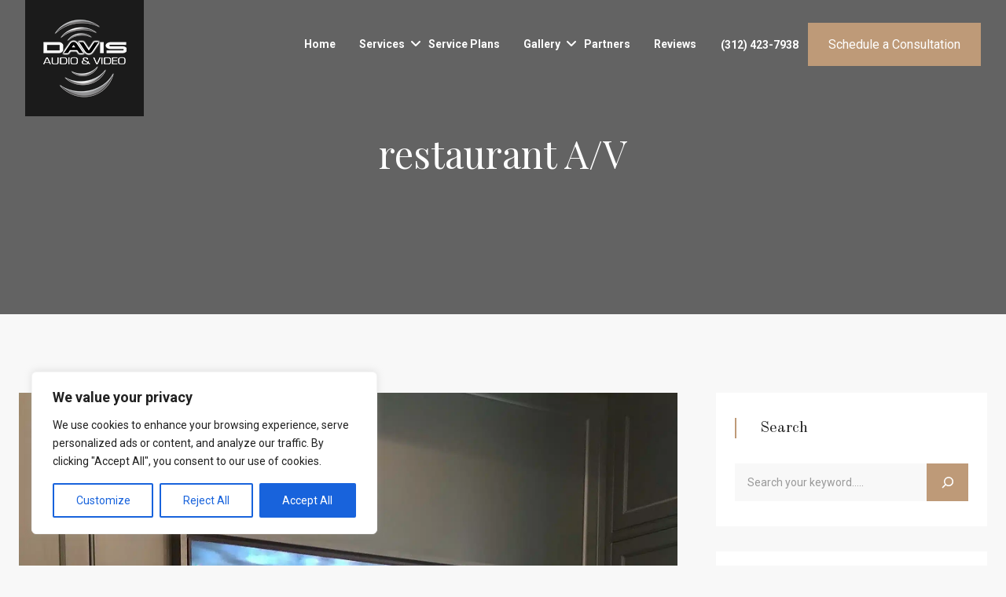

--- FILE ---
content_type: text/css
request_url: https://www.davisaudio.com/wp-content/themes/davisaudiovideo/assets/css/component.css?ver=1.1
body_size: 355
content:
@media screen and (max-width: 1023px) {
    /* General styles for all menus */
    .cbp-spmenu {
        background-color: #000;
        position: fixed;
        overflow-x: auto;
    }
    .cbp-spmenu .main-nav>li>a {
        color: #FFF;
    }
    .cbp-spmenu a:active,
    .cbp-spmenu a:hover {
        background: #1c1c1c;
        color: #FFF;
    }
    .cbp-spmenu ul.main-nav {
        margin-top: 30px;
    }
    /* Orientation-dependent styles for the content of the menu */
    .cbp-spmenu-vertical {
        width: 320px;
        height: 100%;
        top: 0;
        z-index: 888;
    }
    /* .cbp-spmenu-vertical a {
        border-bottom: 1px solid #dadada;
    } */
    .cbp-spmenu-horizontal {
        width: 100%;
        height: 150px;
        left: 0;
        z-index: 1000;
        overflow: hidden;
    }
    .cbp-spmenu-horizontal h3 {
        height: 100%;
        width: 20%;
        float: left;
    }
    .cbp-spmenu-horizontal a {
        float: left;
        width: 20%;
        padding: 0.8em;
        border-left: 1px solid #258ecd;
    }
    /* Vertical menu that slides from the left or right */
    .cbp-spmenu-left {
        left: -320px;
    }
    .cbp-spmenu-right {
        right: -320px;
    }
    .cbp-spmenu-left.cbp-spmenu-open {
        left: 0px;
    }
    .cbp-spmenu-right.cbp-spmenu-open {
        right: 0px;
    }
    /* Horizontal menu that slides from the top or bottom */
    .cbp-spmenu-top {
        top: -150px;
    }
    .cbp-spmenu-bottom {
        bottom: -150px;
    }
    .cbp-spmenu-top.cbp-spmenu-open {
        top: 0px;
    }
    .cbp-spmenu-bottom.cbp-spmenu-open {
        bottom: 0px;
    }
    /* Push classes applied to the body */
    .cbp-spmenu-push {
        overflow-x: hidden;
        position: relative;
        left: 0;
    }
    .cbp-spmenu-push-toright {
        left: 240px;
    }
    .cbp-spmenu-push-toleft {
        left: -240px;
    }
    .cbp-spmenu-push-toleft .header {
        left: -240px;
    }
    /* Transitions */
    .cbp-spmenu,
    .cbp-spmenu-push {
        -webkit-transition: all 0.5s ease;
        -moz-transition: all 0.5s ease;
        transition: all 0.5s ease;
    }
}

@media screen and (max-width:480px) {
    .cbp-spmenu ul.main-nav {
        margin-top: 150px;
    }
}

--- FILE ---
content_type: text/css
request_url: https://www.davisaudio.com/wp-content/themes/davisaudiovideo/assets/css/sm-custom.css?ver=1.1
body_size: 1894
content:
/* Mobile first layout SmartMenus Core CSS (it's not recommended editing these rules)
   You need this once per page no matter how many menu trees or different themes you use.
-------------------------------------------------------------------------------------------*/

.sm {
    box-sizing: border-box;
    position: relative;
    z-index: 9999;
    -webkit-tap-highlight-color: rgba(0, 0, 0, 0);
}

.sm,
.sm ul,
.sm li {
    display: block;
    list-style: none;
    margin: 0;
    padding: 0;
    line-height: normal;
    direction: ltr;
    text-align: left;
}

.sm-rtl,
.sm-rtl ul,
.sm-rtl li {
    direction: rtl;
    text-align: right;
}

.sm>li>h1,
.sm>li>h2,
.sm>li>h3,
.sm>li>h4,
.sm>li>h5,
.sm>li>h6 {
    margin: 0;
    padding: 0;
}

.sm ul {
    display: none;
}

.sm li,
.sm a {
    position: relative;
}

.sm a {
    display: block;
}

.sm a.disabled {
    cursor: default;
}

.sm::after {
    content: "";
    display: block;
    height: 0;
    font: 0px/0 serif;
    clear: both;
    overflow: hidden;
}

.sm *,
.sm *::before,
.sm *::after {
    box-sizing: inherit;
}

.sm-custom {
    background: transparent;
}

.sm-custom a {
    padding: 10px 20px;
    padding-right: 58px;
    font-size: 14px;
    font-family: var(--font-Roboto);
    font-weight: var(--weight-Bold);
    line-height: 24px;
    text-decoration: none;
}

.sm-custom li a .sub-arrow i {
    display: none;
}

.sm-custom a.current {
    font-weight: 800;
}

.sm-custom a.disabled {
    color: #a1d1e8;
}

.sm-custom a .sub-arrow {
    position: absolute;
    top: 50%;
    margin-top: -17px;
    left: auto;
    right: 4px;
    width: 34px;
    height: 34px;
    overflow: hidden;
    font: bold 16px/34px monospace !important;
    text-align: center;
    text-shadow: none;
    background: rgba(0, 0, 0, 0.1);
    border-radius: 4px;
}

.sm-custom a .sub-arrow::before {
    content: '+';
}

.sm-custom a.highlighted .sub-arrow::before {
    content: '-';
}

.sm-custom>li:last-child>a.highlighted,
.sm-custom>li:last-child>*:not(ul) a.highlighted,
.sm-custom>li:last-child>ul>li:last-child>a.highlighted,
.sm-custom>li:last-child>ul>li:last-child>*:not(ul) a.highlighted,
.sm-custom>li:last-child>ul>li:last-child>ul>li:last-child>a.highlighted,
.sm-custom>li:last-child>ul>li:last-child>ul>li:last-child>*:not(ul) a.highlighted,
.sm-custom>li:last-child>ul>li:last-child>ul>li:last-child>ul>li:last-child>a.highlighted,
.sm-custom>li:last-child>ul>li:last-child>ul>li:last-child>ul>li:last-child>*:not(ul) a.highlighted,
.sm-custom>li:last-child>ul>li:last-child>ul>li:last-child>ul>li:last-child>ul>li:last-child>a.highlighted,
.sm-custom>li:last-child>ul>li:last-child>ul>li:last-child>ul>li:last-child>ul>li:last-child>*:not(ul) a.highlighted {
    border-radius: 0;
}

.sm-custom ul {
    background: #fff;
}

.sm-custom ul ul {
    background: rgba(102, 102, 102, 0.1);
}

.sm-custom ul a,
.sm-custom ul a:hover,
.sm-custom ul a:focus,
.sm-custom ul a:active {
    background: transparent;
    color: #121010;
    font-size: 16px;
    text-shadow: none;
    text-transform: none;
    border-left: 8px solid transparent;
}

.sm-custom ul a.current {
    background: #006892;
    color: #fff;
}

.sm-custom ul a.disabled {
    color: #b3b3b3;
}

.sm-custom ul ul a,
.sm-custom ul ul a:hover,
.sm-custom ul ul a:focus,
.sm-custom ul ul a:active {
    border-left: 16px solid transparent;
}

.sm-custom ul ul ul a,
.sm-custom ul ul ul a:hover,
.sm-custom ul ul ul a:focus,
.sm-custom ul ul ul a:active {
    border-left: 24px solid transparent;
}

.sm-custom ul ul ul ul a,
.sm-custom ul ul ul ul a:hover,
.sm-custom ul ul ul ul a:focus,
.sm-custom ul ul ul ul a:active {
    border-left: 32px solid transparent;
}

.sm-custom ul ul ul ul ul a,
.sm-custom ul ul ul ul ul a:hover,
.sm-custom ul ul ul ul ul a:focus,
.sm-custom ul ul ul ul ul a:active {
    border-left: 40px solid transparent;
}

.sm-custom ul li {
    border-top: 1px solid rgba(0, 0, 0, 0.05);
}

.sm-custom ul li:first-child {
    border-top: 0;
}

.sm-custom li.mega-menu {
    position: static;
}

@media (min-width: 1024px) {
    /* Switch to desktop layout
  -----------------------------------------------
     These transform the menu tree from
     collapsible to desktop (navbar + dropdowns)
  -----------------------------------------------*/
    /* start... (it's not recommended editing these rules) */
    .sm-custom {
        display: inline-block;
        vertical-align: top;
    }
    .sm-custom ul {
        position: absolute;
        width: 12em;
    }
    /* .sm-custom>li>ul {
        display: block !important;
        opacity: 0;
        visibility: hidden;
        transform: translateY(20px);
        -webkit-transition: all 0.4s ease-in-out;
        -moz-transition: all 0.4s ease-in-out;
        -ms-transition: all 0.4s ease-in-out;
        -o-transition: all 0.4s ease-in-out;
        transition: all 0.4s ease-in-out;
    } */
    /* .sm-custom>li:hover>ul {
        opacity: 1;
        visibility: visible;
        transform: translateY(0);
    } */
    .sm-custom li {
        float: left;
    }
    .sm-custom>li {
        margin: 0 10px;
    }
    .sm-custom.sm-rtl li {
        float: right;
    }
    .sm-custom ul li,
    .sm-custom.sm-rtl ul li,
    .sm-custom.sm-vertical li {
        float: none;
    }
    .sm-custom a {
        white-space: nowrap;
    }
    .sm-custom ul a,
    .sm-custom.sm-vertical a {
        white-space: normal;
    }
    .sm-custom .sm-nowrap>li>a,
    .sm-custom .sm-nowrap>li> :not(ul) a {
        white-space: nowrap;
    }
    /* ...end */
    .sm-custom>li>a {
        position: relative;
        color: #FFF;
        padding: 44px 0;
    }
    .sm-custom>li>a::before {
        content: '';
        position: absolute;
        bottom: 46px;
        left: 0;
        width: 100%;
        height: 1px;
        background-color: transparent;
    }
    .sm-custom>li>a>.sub-arrow {
        display: block;
    }
    .sm-custom>li>a>.sub-arrow i {
        display: block;
    }
    .sm-custom>li>a:hover:before,
    .sm-custom>li>a.mPS2id-clicked.mPS2id-highlight::before,
    .sm-custom>li.current-menu-item>a::before {
        background-color: #b2b1ae;
    }
    .sm-custom>li.current-menu-item>a {
        font-weight: 700;
    }
    .sm-custom a.current {
        color: #00999e;
    }
    .sm-custom a.disabled {
        background: #3092c0;
        color: #a1d1e8;
    }
    .sm-custom a .sub-arrow {
        top: 38px;
        margin-top: 0;
        margin-left: 0;
        right: -16px;
        width: 13px;
        height: 23px;
        border-radius: 0;
        background-color: transparent;
    }
    .sm-custom a .sub-arrow::before {
        content: "";
    }
    .sm-custom a.highlighted .sub-arrow::before {
        content: "";
    }
    .sm-custom>li>a>.sub-arrow::before {
        font-family: "Font Awesome 6 Pro";
        content: "\f107";
    }
    .sm-custom>li>a.highlighted>.sub-arrow::before {
        content: "\f107";
    }
    .sm-custom>li>a .sub-arrow {}
    .sm-custom ul {
        padding: 0 0;
        background: #f9f6f0;
        border-radius: 0 !important;
    }
    .sm-custom ul ul {
        border-radius: 0 !important;
        background: #f9f6f0;
    }
    .sm-custom ul a {
        font-weight: 400;
    }
    .sm-custom ul a,
    .sm-custom ul a:hover,
    .sm-custom ul a:focus,
    .sm-custom ul a:active,
    .sm-custom ul a.highlighted {
        border: 0 !important;
        padding: 9px 23px;
        background: transparent;
        color: #040404;
        border-radius: 0 !important;
    }
    .sm-custom ul a:hover,
    .sm-custom ul a:focus,
    .sm-custom ul a:active,
    .sm-custom ul a.highlighted,
    .sm-custom ul li.current_page_item a {
        background: #1d1d1d;
        color: #fff;
    }
    .sm-custom ul a.current {
        background: #1d1d1d;
        color: #fff;
    }
    .sm-custom ul a.disabled {
        background: #fff;
        color: #b3b3b3;
    }
    .sm-custom ul a .sub-arrow {
        display: flex;
        top: 50%;
        margin-top: -5px;
        bottom: auto;
        left: auto;
        margin-left: 0;
        right: 10px;
        border-style: dashed dashed dashed solid;
        border-color: transparent transparent transparent #121010;
    }
    .sm-custom ul li:hover .sub-arrow {
        border-color: transparent transparent transparent #081526;
    }
    .sm-custom ul li {
        border: 0;
    }
    .sm-custom .scroll-up,
    .sm-custom .scroll-down {
        position: absolute;
        display: none;
        visibility: hidden;
        overflow: hidden;
        background: #fff;
        height: 20px;
    }
    .sm-custom .scroll-up-arrow,
    .sm-custom .scroll-down-arrow {
        position: absolute;
        top: -2px;
        left: 50%;
        margin-left: -8px;
        width: 0;
        height: 0;
        overflow: hidden;
        border-width: 8px;
        border-style: dashed dashed solid dashed;
        border-color: transparent transparent #2b82ac transparent;
    }
    .sm-custom .scroll-down-arrow {
        top: 6px;
        border-style: solid dashed dashed dashed;
        border-color: #2b82ac transparent transparent transparent;
    }
    .sm-custom.sm-rtl.sm-vertical a .sub-arrow {
        right: auto;
        left: 10px;
        border-style: dashed solid dashed dashed;
        border-color: transparent #a1d1e8 transparent transparent;
    }
    .sm-custom.sm-rtl>li:first-child>a,
    .sm-custom.sm-rtl>li:first-child> :not(ul) a {
        border-radius: 0 8px 8px 0;
    }
    .sm-custom.sm-rtl>li:last-child>a,
    .sm-custom.sm-rtl>li:last-child> :not(ul) a {
        border-radius: 8px 0 0 8px !important;
    }
    .sm-custom.sm-rtl>li:first-child {
        border-left: 1px solid #2b82ac;
    }
    .sm-custom.sm-rtl>li:last-child {
        border-left: 0;
    }
    .sm-custom.sm-rtl ul a .sub-arrow {
        right: auto;
        left: 10px;
        border-style: dashed solid dashed dashed;
        border-color: transparent #a1d1e8 transparent transparent;
    }
    .sm-custom.sm-vertical {
        box-shadow: 0 1px 4px rgba(0, 0, 0, 0.2);
    }
    .sm-custom.sm-vertical a {
        padding: 9px 23px;
    }
    .sm-custom.sm-vertical a .sub-arrow {
        top: 50%;
        margin-top: -5px;
        bottom: auto;
        left: auto;
        margin-left: 0;
        right: 10px;
        border-style: dashed dashed dashed solid;
        border-color: transparent transparent transparent #a1d1e8;
    }
    .sm-custom.sm-vertical>li:first-child>a,
    .sm-custom.sm-vertical>li:first-child> :not(ul) a {
        border-radius: 8px 8px 0 0;
    }
    .sm-custom.sm-vertical>li:last-child>a,
    .sm-custom.sm-vertical>li:last-child> :not(ul) a {
        border-radius: 0 0 8px 8px !important;
    }
    .sm-custom.sm-vertical>li {
        border-left: 0 !important;
    }
    .sm-custom.sm-vertical ul {
        border-radius: 4px !important;
    }
    .sm-custom.sm-vertical ul a {
        padding: 9px 23px;
    }
}

@media (min-width: 1100px) {
    .sm-custom>li {
        margin: 0 15px;
    }
}

@media (min-width: 1200px) {
    .sm-custom>li {
        margin: 0 15px;
    }
    .sm-custom a .sub-arrow {
        right: -20px;
    }
}

@media (min-width: 1300px) {
    .sm-custom>li {
        margin: 0 20px;
    }
}

--- FILE ---
content_type: text/css
request_url: https://www.davisaudio.com/wp-content/themes/davisaudiovideo/style.css?ver=1.1
body_size: 14077
content:
/*
 Theme Name: Davis
 Theme URI: https://www.davisaudio.com/
 Description: Custom theme for Davis Audio & Video.
 Author: IITS
 Author URI: http://integrateditsolutions.com/
 License: Everything copyrighted
 Version: 1.1
*/

/* 
==============================================
	BASIC CSS
==============================================
*/

/* Variables
   ========================================================================== */

:root {
  /* Colors */
  --white: #ffffff;
  --white-smoke: #f8f8f8;
  --black: #000000;
  --black-400: #111111;
  --grey: #777777;
  --grey-light: #fbfbfb;
  --grey-nero: #222222;
  --grey-taupe: #be9a78;
  --grey-nobel: #999999;
  --primary: #777777;
  --violet-dark: #1d1729;
  --violet-light: #6c6a72;
  --violet-MediumLight: #6b6676;
  /*Fonts*/
  --font-Roboto: "Roboto", sans-serif;
  --font-Playfair: "Playfair Display", serif;
  --font-Old-Stand: "Old Standard TT", serif;
  /*Fonts Weights*/
  --weight-Thin: 100;
  --weight-ExtraLight: 200;
  --weight-Light: 300;
  --weight-Regular: 400;
  --weight-Medium: 500;
  --weight-SemiBold: 600;
  --weight-Bold: 700;
  --weight-ExtraBold: 800;
  --weight-Balck: 900;
  /*Body*/
  --body-font-family: var(--font-Roboto);
  --body-font-smsize: 0.875rem;
  --body-font-size: 1rem;
  --body-font-xlsize: 1.125rem;
  --body-font-weight: 400;
  --body-line-height: 1.7;
  --body-line-smheight: 1.25;
  --body-line-xlheight: 1.75;
  --body-color: var(--black);
  --body-bg: var(--white);
  /*Headings*/
  --h1-font-size: 3rem;
  --h2-font-size: 2.4rem;
  --h3-font-size: 2.2rem;
  --h4-font-size: 1.8rem;
  --h5-font-size: 1.4rem;
  --h6-font-size: 1rem;
  /*Container*/
  --container-width-lg: 1024px;
  --container-width-xl: 1200px;
  --container-width-2xl: 1330px;
  --container-width-3xl: 1600px;
  --container-width-4xl: 1750px;
  --container-full: 100%;
  /*Grid*/
  /*Grid item Gap*/
  --grid-gap: 1rem;
}

html,
body,
div,
span,
applet,
object,
iframe,
h1,
h2,
h3,
h4,
h5,
h6,
p,
blockquote,
pre,
a,
abbr,
acronym,
address,
big,
cite,
code,
del,
dfn,
em,
img,
ins,
kbd,
q,
s,
samp,
small,
strike,
strong,
sub,
sup,
tt,
var,
b,
u,
i,
center,
dl,
dt,
dd,
ol,
ul,
li,
fieldset,
form,
label,
legend,
table,
caption,
tbody,
tfoot,
thead,
tr,
th,
td,
article,
aside,
canvas,
details,
embed,
figure,
figcaption,
footer,
header,
hgroup,
menu,
nav,
output,
ruby,
section,
summary,
time,
mark,
audio,
video {
  margin: 0;
  padding: 0;
  border: 0;
  font-size: 100%;
  font: inherit;
  vertical-align: baseline;
}

article,
aside,
details,
figcaption,
figure,
footer,
header,
hgroup,
menu,
nav,
section {
  display: block;
}

*,
:after,
:before {
  -webkit-box-sizing: border-box;
  -moz-box-sizing: border-box;
  box-sizing: border-box;
}

body {
  font-family: var(--body-font-family);
  line-height: var(--body-line-height);
  font-size: var(--body-font-size);
  font-weight: var(--weight-Regular);
  color: var(--primary);
  background-color: var(--white-smoke);
}

body.home,
body.page-template-service-plans {
  background-color: var(--white);
}

p {
  font-weight: var(--weight-Regular);
  color: var(--primary);
  line-height: var(--body-line-height);
  font-size: var(--body-font-size);
  margin-bottom: 26px;
}

a {
  text-decoration: none;
  -webkit-transition: all 0.2s ease-in 0s;
  -moz-transition: all 0.2s ease-in 0s;
  -o-transition: all 0.2s ease-in 0s;
  transition: all 0.2s ease-in 0s;
  color: var(--grey-taupe);
}

a img {
  outline: none;
  border: none;
}

img {
  max-width: 100%;
}

input:focus,
input:active {
  outline: none;
}

blockquote,
q {
  quotes: none;
}

form,
fieldset {
  border-style: none;
  margin: 0;
  padding: 0;
}

table {
  border-collapse: collapse;
  border-spacing: 0;
}

sup {
  vertical-align: super;
  font-size: smaller;
}

.clearfix {
  clear: both;
}

b,
strong {
  font-weight: 900;
}

i,
em {
  font-style: italic;
}

ol {
  padding-left: 20px;
}

ol li {
  list-style-position: outside;
  list-style-type: decimal;
}

ul li {
  list-style: none;
  margin: 0;
  padding: 0;
}

img {
  max-width: 100%;
  height: auto;
  vertical-align: top;
}

.clear {
  clear: both;
}

.text-center {
  text-align: center;
}

.visible-lg {
  display: none;
}

.visible-xs {
  display: block;
}

.view-none {
  display: none;
}

.view-block {
  display: block;
}

.pd-100 {
  padding: 100px 0;
}

.pd-80 {
  padding: 80px 0;
}

.pd-60 {
  padding: 60px 0;
}

.pd-50 {
  padding: 50px 0;
}

.pd-40 {
  padding: 40px 0;
}

.pdt-0 {
  padding-top: 0;
}

.pdt-60 {
  padding-top: 60px;
}

.pdt-100 {
  padding-top: 100px;
}

.pdb-0 {
  padding-bottom: 0;
}

.pdb-60 {
  padding-bottom: 60px;
}

.pdb-100 {
  padding-bottom: 100px;
}

.site-btn {
  padding: 16px 34px;
  font-size: 16px;
  font-family: var(--font-Roboto);
  font-weight: var(--weight-Bold);
  position: relative;
  z-index: 1;
  display: inline-block;
  text-align: center;
  border-width: 2px;
  border-style: solid;
  border-color: transparent;
  min-width: 200px;
  cursor: pointer;
  -webkit-transition: border-color 0.4s, color 0.4s;
  transition: border-color 0.4s, color 0.4s;
  -webkit-transition-timing-function: cubic-bezier(0.2, 1, 0.3, 1);
  transition-timing-function: cubic-bezier(0.2, 1, 0.3, 1);
  -webkit-backface-visibility: hidden;
  -moz-osx-font-smoothing: grayscale;
}

.site-btn::before {
  content: "";
  position: absolute;
  top: -1px;
  left: -1px;
  right: -1px;
  bottom: -1px;
  z-index: -1;
  opacity: 0;
  -webkit-transform: scale3d(0.7, 1, 1);
  transform: scale3d(0.7, 1, 1);
  -webkit-transition: -webkit-transform 0.4s, opacity 0.4s;
  transition: transform 0.4s, opacity 0.4s;
  -webkit-transition-timing-function: cubic-bezier(0.2, 1, 0.3, 1);
  transition-timing-function: cubic-bezier(0.2, 1, 0.3, 1);
}

.primary-btn {
  background-color: var(--grey-taupe);
  color: var(--white);
  border-color: var(--grey-taupe);
}

.site-btn.primary-btn:before {
  background-color: #32343b;
}

.site-btn.primary-btn:hover {
  border-color: #32343b;
}

.secondary-btn {
  background-color: #faac64;
  color: #fff;
  border-color: #faac64;
}

.site-btn.secondary-btn:before {
  background-color: #a3dec9;
}

.site-btn.secondary-btn:hover {
  border-color: #a3dec9;
}

.site-btn:hover::before {
  opacity: 1;
  -webkit-transform: translate3d(0, 0, 0);
  transform: translate3d(0, 0, 0);
}

section .btn,
section .btn-wrap a {
  text-decoration: none;
}

section ul,
section ol {
  margin-bottom: 15px;
}

section ul li {
  list-style: none;
  margin-left: 0;
  position: relative;
  padding-left: 30px;
  margin-bottom: 5px;
}

section li {
  font-family: var(--font-Roboto);
  font-weight: var(--weight-Medium);
  color: var(--primary);
  font-size: var(--body-font-size);
  line-height: var(--body-line-height);
}

section ul li::before {
  content: "\f00c";
  font-family: "Font Awesome 6 Pro";
  font-weight: 400;
  background-color: transparent;
  color: var(--black-400);
  position: absolute;
  left: 0;
  top: 0;
}

section table {
  width: 100%;
  margin: 20px 0;
}

h1,
h2,
h3,
h4,
h5,
h6 {
  font-family: var(--font-Playfair);
  font-weight: var(--weight-SemiBold);
  color: var(--grey-nero);
  margin-bottom: 15px;
}

h1 {
  font-size: var(--h1-font-size);
  line-height: 1.3;
}

h2 {
  font-size: var(--h2-font-size);
  line-height: 1.3;
}

h3 {
  font-size: var(--h3-font-size);
  line-height: 1.3;
}

h4 {
  font-size: var(--h4-font-size);
  font-size: 36px;
  line-height: 1.3;
}

h5 {
  font-size: var(--h5-font-size);
  line-height: 1.3;
}

h6 {
  font-size: var(--h6-font-size);
  line-height: 1.3;
}

.section-title,
.block-title {
  margin-bottom: 20px;
}

.section-title .title-icon,
.block-title .title-icon {
  margin-bottom: 20px;
  width: 90px;
}

.section-title h1,
.section-title h2,
.section-title h3,
.block-title h1,
.block-title h2,
.block-title h3 {
  font-family: var(--font-Old-Stand);
  font-weight: var(--weight-Regular);
}

.section-title h2,
.block-title h2 {
  line-height: 1.3;
  margin-bottom: 0;
}

.section-title h2 {
  font-size: 2.5rem;
}

.block-title h2 {
  font-size: 40px;
}

.section-title h2 > span,
.block-title h2 > span {
  color: var(--grey-taupe);
}

.section-title h4,
.block-title h4 {
  font-family: var(--font-Roboto);
  font-weight: var(--weight-Regular);
  color: var(--grey);
  margin-bottom: 10px;
  font-size: 14px;
  line-height: 30px;
  position: relative;
  text-transform: uppercase;
  letter-spacing: 3px;
}

.section-title p,
.block-title p {
  color: var(--primary);
}

.title-text {
  max-width: 1000px;
}

.text-center .title-text {
  margin: 0 auto;
}

.page-title {
  margin-bottom: 30px;
  display: inline-block;
  width: 100%;
}

.bg-image {
  background-repeat: no-repeat;
  background-position: center;
  background-size: cover;
  position: relative;
}

.grid-div {
  display: grid;
}

.gap-4 {
  gap: 1rem;
}

.gap-6 {
  gap: 1.5rem;
}

.gap-8 {
  gap: 2rem;
}

.gap-12 {
  gap: 3rem;
}

.gap-x-4 {
  column-gap: 1rem;
}

.gap-y-4 {
  row-gap: 1rem;
}

.gap-x-6 {
  column-gap: 1.5rem;
}

.gap-y-6 {
  row-gap: 1.5rem;
}

.gap-x-16 {
  column-gap: 4rem;
}

.gap-y-16 {
  row-gap: 4rem;
}

.gap-x-24 {
  column-gap: 6rem;
}

.gap-y-24 {
  row-gap: 6rem;
}

.grid-flow-col {
  grid-auto-flow: column;
}

.grid-cols-1 {
  grid-template-columns: repeat(1, minmax(0, 1fr));
}

.grid-cols-2 {
  grid-template-columns: repeat(2, minmax(0, 1fr));
}

.grid-cols-3 {
  grid-template-columns: repeat(3, minmax(0, 1fr));
}

.grid-cols-4 {
  grid-template-columns: repeat(4, minmax(0, 1fr));
}

.grid-cols-5 {
  grid-template-columns: repeat(5, minmax(0, 1fr));
}

.grid-rows-1 {
  grid-template-rows: repeat(1, minmax(0, 1fr));
}

.grid-rows-2 {
  grid-template-rows: repeat(2, minmax(0, 1fr));
}

.grid-rows-3 {
  grid-template-rows: repeat(3, minmax(0, 1fr));
}

.grid-rows-4 {
  grid-template-rows: repeat(4, minmax(0, 1fr));
}

.grid-rows-5 {
  grid-template-rows: repeat(5, minmax(0, 1fr));
}

.col-span-1 {
  grid-column: span 1 / span 1;
}

.col-span-2 {
  grid-column: span 2 / span 2;
}

.col-span-3 {
  grid-column: span 3 / span 3;
}

.col-span-4 {
  grid-column: span 4 / span 4;
}

.col-span-5 {
  grid-column: span 5 / span 5;
}

.row-span-1 {
  grid-row: span 1 / span 1;
}

.row-span-2 {
  grid-row: span 2 / span 2;
}

.row-span-3 {
  grid-row: span 3 / span 3;
}

.row-span-4 {
  grid-row: span 4 / span 4;
}

.row-span-5 {
  grid-row: span 5 / span 5;
}

.w-full {
  width: 100%;
}

.h-full {
  height: 100%;
}

.clearfix {
  clear: both;
}

.clearfix:after {
  clear: both;
}

.clearfix:before,
.clearfix:after {
  content: " ";
  display: table;
}

.clear {
  clear: both;
}

.alignnone {
  margin: 0 auto;
}

.aligncenter {
  display: block;
  margin: 0 auto 1rem auto;
}

.alignright {
  float: right;
  margin: 0 0 1rem 1rem;
}

.alignleft {
  float: left;
  margin: 0 2px 1rem 0;
}

.float-right {
  float: right;
}

.float-left {
  float: left;
}

.text-center {
  text-align: center;
}

.flex-div {
  display: flex;
}

.inline-flex {
  display: inline-flex;
}

.flex-grow {
  flex-grow: 1;
}

.flex-row {
  flex-direction: row;
}

.flex-col {
  flex-direction: column;
}

.flex-wrap {
  flex-wrap: wrap;
}

.items-center {
  align-items: center;
}

.justify-start {
  justify-content: flex-start;
}

.justify-end {
  justify-content: flex-end;
}

.justify-center {
  justify-content: center;
}

.justify-between {
  justify-content: space-between;
}

.align-center {
  align-items: center;
}

.align-start {
  align-items: flex-start;
}

.align-end {
  align-items: flex-end;
}

.align-baseline {
  align-items: baseline;
}

.align-stretch {
  align-items: stretch;
}

.overflow-hidden {
  overflow: hidden;
}

.relative {
  position: relative;
}

.index-4 {
  z-index: 4;
}

.order-1 {
  order: 1;
}

.order-2 {
  order: 2;
}

.rounded-full {
  border-radius: 9999px;
}

.desktop-view {
  display: block;
}

.bg-cover {
  background-size: cover;
}

.bg-scroll {
  background-attachment: scroll;
}

.bg-center {
  background-position: center;
}

.bg-no-repeat {
  background-repeat: no-repeat;
}

.bgc-lightgrey {
  background-color: var(--white-smoke);
}

.cbp-spmenu-push {
  min-height: 100vh;
  display: flex;
  flex-direction: column;
}

.max-screen-lg,
.max-screen-xl,
.max-screen-2xl,
.max-screen-3xl,
.max-screen-4xl {
  width: 100%;
  padding: 0 1.5rem;
  margin: 0 auto;
}

.max-screen-lg {
  max-width: var(--container-width-lg);
}

.max-screen-xl {
  max-width: var(--container-width-xl);
}

.max-screen-2xl {
  max-width: var(--container-width-2xl);
}

.max-screen-3xl {
  max-width: var(--container-width-3xl);
}

.max-screen-4xl {
  max-width: var(--container-width-4xl);
}

.xl-px {
  padding: 0 1.5rem;
}

.mx-auto {
  margin: 0 auto;
}

.max-w-full {
  max-width: 100%;
  width: 100%;
  margin: 0 auto;
  padding: 0 1.5rem;
}

.cbp-spmenu-push {
  min-height: 100vh;
  display: flex;
  flex-direction: column;
}

.bgc-white {
  background-color: #fff;
}

.flowhidden {
  overflow: hidden;
}

.z10 {
  z-index: 10;
}

.z20 {
  z-index: 20;
}

.z30 {
  z-index: 30;
}

.z40 {
  z-index: 40;
}

.z50 {
  z-index: 50;
}

.z60 {
  z-index: 60;
}

/* ======================================= */

/* ============== Header ================= */

/* ======================================= */

button.sub-menu-toggle {
  display: none;
}

svg:not(:root) {
  overflow: hidden;
}

svg.icon {
  display: inline-block;
  fill: currentcolor;
  height: 1em;
  position: relative;
  top: -0.0625em;
  vertical-align: middle;
  width: 1em;
}

.site-header {
  width: 100%;
  z-index: 999;
  -webkit-transition: background-color 0.5s;
  transition: background-color 0.5s;
}

.site-header.sticky-header {
  box-shadow: 0 0 2px rgba(0, 0, 0, 0.5);
}

.site-header .content {
  display: flex;
  flex-wrap: wrap;
  justify-content: space-between;
}

.site-header .left-wrap {
  width: 100px;
  position: relative;
  -webkit-transition: width 0.4s;
  transition: width 0.4s;
  -webkit-transition-timing-function: cubic-bezier(0.2, 1, 0.3, 1);
  transition-timing-function: cubic-bezier(0.2, 1, 0.3, 1);
}

.site-header .site-logo a {
  display: inline-block;
  padding: 0.25rem;
  background-color: #1b1b1b;
  -webkit-transition: padding 0.4s;
  transition: padding 0.4s;
  -webkit-transition-timing-function: cubic-bezier(0.2, 1, 0.3, 1);
  transition-timing-function: cubic-bezier(0.2, 1, 0.3, 1);
}

.site-header .site-nav {
  display: flex;
  flex-flow: row wrap;
  align-items: center;
}

.site-header .other-link {
  display: none;
}

.mobile-view {
  display: block;
}

.site-header .top-div {
  display: block;
  background-color: #1b1b1b;
}

.site-header .top-div ul {
  display: flex;
}

.site-header .top-div ul li {
  flex: 1 1 0%;
}

.site-header .top-div li a {
  font-weight: var(--weight-Bold);
  font-size: 12px;
  padding: 14px 20px;
  color: var(--white);
  display: block;
  text-align: center;
}

.site-header .top-div li .phone-no {
  background-color: var(--grey-taupe);
}

.site-header .bottom-div {
  -webkit-transition: background-color 0.4s;
  transition: background-color 0.4s;
  -webkit-transition-timing-function: cubic-bezier(0.2, 1, 0.3, 1);
  transition-timing-function: cubic-bezier(0.2, 1, 0.3, 1);
}

.site-header.sticky-header .bottom-div,
.single .site-header .bottom-div,
.site-header .bottom-div {
  background-color: #1b1b1b;
}

.site-header .other-link ul {
  display: flex;
  align-items: center;
}

.site-header .other-link ul li {
  margin-right: 10px;
}

.site-header .other-link ul li:first-child {
  margin-left: 0;
}

.site-header .other-link ul li a {
  color: var(--white);
  font-size: 14px;
  font-weight: var(--weight-Bold);
}

.site-header .other-link ul li a.site-btn {
  color: var(--white);
  font-weight: var(--weight-Regular);
  font-size: 0.825rem;
  display: flex;
  align-items: center;
  line-height: 1.2;
  padding: 1rem 0.5rem;
  position: relative;
  min-width: auto;
  -webkit-transition: border-color 0.4s, color 0.4s;
  transition: border-color 0.4s, color 0.4s;
  -webkit-transition-timing-function: cubic-bezier(0.2, 1, 0.3, 1);
  transition-timing-function: cubic-bezier(0.2, 1, 0.3, 1);
  -webkit-backface-visibility: hidden;
  -moz-osx-font-smoothing: grayscale;
}

.site-header .other-link ul li a.site-btn:hover {
  border-color: #32343b;
}

.site-header .site-nav .nav {
  order: 1;
}

.slidebtn {
  position: relative;
  margin-top: 0px;
  margin-bottom: 0px;
  cursor: pointer;
  width: 44px;
  float: right;
  z-index: 999;
}

.slidebtn .bar {
  width: 100%;
  background-color: var(--white);
  height: 4px;
  margin: 6px 0;
  -webkit-transition: 0.5s cubic-bezier(0.29, 0.73, 0.74, 1.02);
  transition: 0.5s cubic-bezier(0.29, 0.73, 0.74, 1.02);
}

.slidebtn.active .bar:first-child {
  -webkit-transform: rotate(45deg) translate(8px, 8px);
  transform: rotate(45deg) translate(8px, 8px);
}

.slidebtn.active .bar:nth-child(2) {
  opacity: 0;
}

.slidebtn.active .bar:last-child {
  -webkit-transform: rotate(-45deg) translate(6px, -6px);
  transform: rotate(-45deg) translate(6px, -6px);
}

.crossBtn {
  cursor: pointer;
  float: left;
  width: 46px;
  text-align: center;
  padding: 13px;
  position: absolute;
  left: 5px;
  top: 0;
  z-index: 9999;
  color: #fff;
}

.crossBtn i {
  font-size: 20px;
  color: #fff;
}

/* =========================== */

/* ====== Slider Section ===== */

/* =========================== */

.flex-slider .owl-stage,
.flex-slider .owl-item {
  display: flex;
}

.owl-carousel .owl-nav button.owl-prev,
.owl-carousel .owl-nav button.owl-next {
  position: absolute;
  top: 50%;
  z-index: 10;
  font-size: 20px;
  width: 50px;
  height: 50px;
  border-radius: 0;
  background-color: var(--grey-taupe);
  border: 1px solid var(--grey-taupe);
  color: var(--white);
  -webkit-transform: translate(0, -50%);
  transform: translate(0, -50%);
  cursor: pointer;
  transition-property: all;
  transition-property: all;
  transition-duration: 250ms;
  margin: 0;
  display: flex;
  align-items: center;
  justify-content: center;
}

.owl-carousel .owl-nav button.owl-prev:hover,
.owl-carousel .owl-nav button.owl-next:hover {
  background-color: var(--grey-nero);
  border-color: var(--grey-nero);
}

.owl-carousel .owl-nav button.owl-prev img {
  float: left;
}

.owl-carousel .owl-nav button.owl-next img {
  float: right;
}

.owl-carousel .owl-nav button.owl-prev {
  left: -15px;
  text-align: left;
}

.owl-carousel .owl-nav button.owl-next {
  right: -15px;
  text-align: right;
}

section .owl-theme .owl-dots {
  margin-top: 20px !important;
}

.owl-theme .owl-dots {
  display: flex;
  align-items: center;
  justify-content: center;
}

.owl-theme .owl-nav {
  margin-top: 0;
}

.owl-theme .owl-dots .owl-dot {
  margin: 0 5px;
}

.owl-theme .owl-dots .owl-dot span {
  margin: 0px;
  height: auto;
  width: auto;
  border-width: 0px;
  background-color: transparent;
  padding: 0 0;
}

.owl-theme .owl-dots .owl-dot.active span,
.owl-theme .owl-dots .owl-dot:hover span {
  background: transparent;
  border-color: transparent;
}

.owl-theme .owl-dots .owl-dot span::before {
  content: "";
  display: inline-block;
  cursor: pointer;
  border-width: 1px;
  border-style: solid;
  background-color: var(--grey);
  border-color: var(--grey);
  opacity: 1;
  transition-property: all;
  transition-duration: 250ms;
  height: 4px;
  width: 20px;
  border-radius: 0;
}

.owl-theme .owl-dots .owl-dot.active span::before {
  width: 30px;
  background-color: var(--gold-light);
  border-color: var(--gold-light);
}
.slider-block > div.max-screen-3xl {
  background-color: var(--black-400);
}
.slider-block .owl-dots {
  position: relative;
  left: 0;
  right: 0;
  bottom: 0;
  z-index: 20;
  display: flex;
  justify-content: center;
}

.slider-block .owl-dots .owl-dot {
  width: 120px;
  margin-bottom: 0;
  position: relative;
  cursor: pointer;
  color: var(--white);
  opacity: 0.4;
  font-size: 12px;
}

.slider-block .owl-dots .owl-dot div {
  display: block;
}

.slider-block .owl-dots .owl-dot i {
  margin-right: 5px;
}

.slider-block .owl-dots .owl-dot span {
  position: relative;
  top: -14px;
  left: 0;
}

.slider-block .owl-dots .owl-dot svg {
  display: none;
  position: absolute;
  left: 0;
  top: 0;
}

.slider-block .owl-dots .owl-dot.active svg {
  display: block;
}

.slider-block .owl-dots .owl-dot span {
  width: 150px;
  height: 1px;
  display: block;
  background-color: #6b6e6e;
}

.slider-block .owl-dots .owl-dot:hover,
.slider-block .owl-dots .owl-dot.active {
  opacity: 1;
}

.slider-block {
  position: relative;
  overflow: hidden;
}

#hero-slider {
  position: relative;
  width: 100%;
}

#hero-slider .item {
  transform-style: preserve-3d;
  position: relative;
  background-size: cover;
  background-repeat: no-repeat;
  background-position: center;
  min-height: 550px;
  display: flex;
  align-items: center;
  justify-content: center;
}

#hero-slider .item::before {
  content: "";
  position: absolute;
  bottom: 0;
  top: 0;
  left: 0;
  right: 0;
  z-index: 1;
  background-repeat: no-repeat;
  background-size: cover;
  background-color: rgba(0, 0, 0, 0.6);
}

#hero-slider .item .mobile-view {
  display: none;
  visibility: hidden;
}

#hero-slider .slider-content {
  text-align: center;
  position: relative;
  z-index: 3;
  padding-top: 3rem;
  padding-bottom: 3rem;
}

#hero-slider .slider-content::before {
  content: "";
  position: absolute;
  top: 0;
  left: 50%;
  height: 60px;
  width: 1px;
  background-color: var(--grey-taupe);
  transform: translate(-50%, -30%);
}

#hero-slider .slider-content img {
  width: auto;
}

.hero-wrapper {
  background-size: cover;
  background-repeat: no-repeat;
  background-position: center;
}

.hero-wrapper .hero-layer {
  transform-style: preserve-3d;
  position: relative;
  min-height: 400px;
  display: flex;
  align-items: center;
  justify-content: center;
}

.post-template-single .hero-wrapper .hero-layer {
  min-height: 550px;
}

.hero-wrapper.no-hero .hero-layer {
  min-height: 300px;
}

.hero-wrapper .hero-layer::before {
  content: "";
  position: absolute;
  bottom: 0;
  top: 0;
  left: 0;
  right: 0;
  z-index: 1;
  background-repeat: no-repeat;
  background-size: cover;
  background-color: rgba(0, 0, 0, 0.6);
}

.hero-wrapper .hero-content {
  position: relative;
  z-index: 2;
  padding-top: 3rem;
  padding-bottom: 3rem;
}
.page-template-service-details-with-form .hero-content {
  padding-top: 7rem;
  padding-bottom: 0;
}
#hero-slider .slider-content h5,
.hero-wrapper h5 {
  font-family: var(--font-Roboto);
  font-weight: var(--weight-Regular);
  font-size: 1.3rem;
  line-height: 1;
  margin-bottom: 10px;
  position: relative;
}

#hero-slider .slider-content h1,
#hero-slider .slider-content h2,
.hero-wrapper h1 {
  font-family: var(--font-Playfair);
  font-weight: var(--weight-Regular);
  font-size: 2.7rem;
  line-height: 1.2;
  margin-bottom: 10px;
}

#hero-slider .slider-content h5,
#hero-slider .slider-content h1,
#hero-slider .slider-content h2,
#hero-slider .slider-content p,
.hero-wrapper h5,
.hero-wrapper h1,
.hero-wrapper p,
.page-title h1 {
  color: #fff;
}

#hero-slider p,
.hero-wrapper p {
  font-weight: var(--weight-Medium);
  margin-bottom: 0;
  font-size: 1rem;
}

#hero-slider .btn-wrap,
.hero-wrapper .btn-wrap {
  margin-top: 25px;
}

#hero-slider .owl-nav button {
  background-color: var(--white);
  border-color: var(--white);
  opacity: 0;
  color: var(--grey-taupe);
  font-size: 1rem;
  width: 60px;
  height: 60px;
  top: 50%;
  -webkit-transform: translate(0, -50%);
  transform: translate(0, -50%);
  cursor: pointer;
  transition-property: all;
  transition-duration: 250ms;
  display: flex;
  align-items: center;
  justify-content: center;
  position: absolute;
  text-transform: uppercase;
  border-radius: 0;

  margin: 0;
}

#hero-slider .owl-nav button.owl-prev {
  left: -50px;
  text-align: left;
  -webkit-transform: translate3d(0px, -50%, 0);
  transform: translate3d(0px, -50%, 0);
}
#hero-slider .owl-nav button.owl-next {
  right: -50px;
  -webkit-transform: translate3d(0, -50%, 0);
  transform: translate3d(0, -50%, 0);
}
#hero-slider:hover button.owl-prev {
  left: 2rem;
  opacity: 1;
}
#hero-slider:hover button.owl-next {
  right: 2rem;
  opacity: 1;
}

#hero-slider .owl-nav button:hover {
  background-color: var(--grey-nero);
  border-color: var(--grey-nero);
  color: var(--white);
}

/* ================================ */

/* ========= Other Section ========= */

/* ================================ */

.about-wrapper .img-block {
  width: 100%;
  position: relative;
  text-align: right;
  margin-bottom: 50px;
}

.about-wrapper .overlay-img {
  position: absolute;
  top: 80px;
  bottom: 80px;
  width: 60%;
}

.about-wrapper .img-block.order-1 .overlay-img,
.about-wrapper .img-block.lg\:order-1 .overlay-img {
  left: 0;
}

.about-wrapper .img-block.order-2 .overlay-img,
.about-wrapper .img-block.lg\:order-2 .overlay-img {
  right: 0;
}

.about-wrapper .overlay-img img {
  opacity: 0;
  visibility: hidden;
}

.about-wrapper .text-block {
  width: 100%;
  display: flex;
  align-items: flex-end;
}

.about-wrapper .text-block > div {
  max-width: 100%;
  width: 100%;
  padding: 0 30px 30px 30px;
  position: relative;
}

.about-wrapper .text-block > div::before {
  content: "";
  position: absolute;
  bottom: 0;
  left: 0;
  right: 0;
  top: 85px;
  background-color: var(--grey-light);
  z-index: -1;
}

.about-wrapper .text-block p {
  font-size: var(--body-font-xlsize);
}

.block-layout1 {
  background-color: var(--white-smoke);
}

.block-layout2 .pattern-layer {
  position: relative;
  background-color: rgba(17, 17, 17, 0.8);
}

.block-layout2 .pattern-layer::before {
  content: "";
  position: absolute;
  background-image: url("assets/images/pattern-layer.png");
  background-repeat: repeat;
  top: 0;
  right: 0;
  bottom: 0;
  width: 30%;
  background-color: #be9a78;
  z-index: 1;
}

.block-layout2 .grid-content {
  position: relative;
  z-index: 2;
}

.block-layout2 .text-block > div::before {
  background-color: transparent;
}

.block-layout2 .block-title h2,
.block-layout2 p,
.block-layout2 p a {
  color: var(--white);
}

.solutions-wrapper {
  background-color: var(--white-smoke);
}

.solutions-wrapper .grid-div,
.partners-wrapper .grid-div {
  margin-top: 60px;
}

.solutions-wrapper .grid-item,
.partners-wrapper .grid-item {
  padding: 70px 50px 40px 50px;
  background-color: var(--white);
  position: relative;
}

.solutions-wrapper .grid-item .grid-img {
  max-width: 90px;
  width: 100%;
  margin-bottom: 30px;
  position: relative;
  z-index: 2;
}

.grid-item .grid-counter {
  position: absolute;
  right: 0;
  top: 0;
  font-size: 5rem;
  line-height: 0.75;
  color: var(--grey-nero);
  opacity: 0.04;
  font-family: var(--font-Roboto);
  font-weight: var(--weight-Bold);
  z-index: 1;
}

.solutions-wrapper .grid-item h4 {
  font-weight: var(--weight-Regular);
  font-size: 1.5rem;
  font-family: var(--font-Old-Stand);
}

.solutions-wrapper .grid-item p {
  font-size: var(--body-font-smsize);
}

.cta-wrapper {
  position: relative;
}

.cta-wrapper.nodualton-bgc {
  background-color: var(--white-smoke);
}

.home .cta-wrapper::before {
  content: "";
  position: absolute;
  top: 0;
  left: 0;
  right: 0;
  height: 50%;
  background-color: var(--white-smoke);
}
.home .cta2-wrapper::before {
  top: auto;
  bottom: 0;
}

.cta-wrapper .bgc-layer {
  background-color: rgba(17, 17, 17, 0.7);
  padding: 50px 50px;
}

.cta-wrapper .left-block {
  width: 100%;
  margin-bottom: 20px;
}

.cta-wrapper .right-block {
  text-align: center;
}

.cta-wrapper .left-block > div:first-child {
  width: 100px;
  margin-right: 30px;
}

.cta-wrapper h2 {
  font-weight: var(--weight-Regular);
  color: var(--white);
  font-family: var(--font-Playfair);
  font-size: 2rem;
}

.cta-wrapper h2 > a {
  font-family: var(--font-Roboto);
}

.cta-wrapper p {
  opacity: 0.6;
  color: var(--white);
  margin-bottom: 0;
}

.featured-wrapper #fw-slider {
  margin-top: 80px;
}

#fw-slider.owl-carousel .owl-nav button {
  width: 60px;
  height: 60px;
  background-color: var(--white);
  border-color: var(--white);
  color: var(--grey-nero);
  top: 45%;
}

#fw-slider.owl-carousel .owl-nav button:hover {
  background-color: #bdac8d;
  border-color: #bdac8d;
  color: var(--white);
}

#fw-slider.owl-carousel .owl-nav button.owl-prev {
  left: 2rem;
}

#fw-slider.owl-carousel .owl-nav button.owl-next {
  right: 2rem;
}

#fw-slider .item {
  position: relative;
  padding-bottom: 100px;
}

#fw-slider .hover-content {
  position: absolute;
  left: 40px;
  right: 40px;
  bottom: 0px;
}

#fw-slider .hover-content > div {
  background-color: var(--white);
  padding: 2rem;
  font-size: 1.25rem;
  transition: transform 0.35s, opacity 0.35s;
  transform: translate3d(0, 100%, 0);
  opacity: 0;
}

#fw-slider .owl-item.active.center .hover-content > div {
  transform: translate3d(0, 0, 0);
  opacity: 1;
}

#fw-slider .item h2 {
  font-family: var(--font-Old-Stand);
  font-weight: var(--weight-Regular);
  font-size: 1.825rem;
}

#fw-slider .item .hover-text {
  width: 100%;
}

#fw-slider .item .hover-text p {
  font-size: var(--body-font-smsize);
}

#fw-slider .hover-link a {
  text-decoration: underline;
  font-weight: var(--weight-Bold);
  color: var(--grey-taupe);
  font-size: var(--body-font-size);
}

.lrgrid-wrapper {
  background-color: var(--white-smoke);
}

.lrgrid-wrapper .grid-div {
  background-color: var(--white);
}

.lrgrid-wrapper .img-block img {
  opacity: 0;
  visibility: hidden;
}

.lrgrid-wrapper .block-title h4 {
  font-size: var(--body-font-size);
  text-transform: none;
  letter-spacing: 0;
  color: var(--grey-taupe);
}

.lrgrid-wrapper .text-block {
  padding: 20px;
}

.custom-nav > div {
  position: relative;
  display: flex;
  flex-direction: row;
}

.custom-nav .btn {
  display: inline-flex;
  align-items: center;
  justify-content: center;
  opacity: 1;
  font-size: 20px;
  width: 60px;
  height: 60px;
  border-color: var(--grey-taupe);
  background-color: var(--grey-taupe);
  color: var(--white);
  position: relative;
  cursor: pointer;
}

.custom-nav .next-btn {
  background-color: var(--grey-taupe);
  color: var(--white);
}

.custom-nav .prev-btn {
  background-color: var(--white);
  border-color: transparent;
  color: var(--grey-taupe);
}

.custom-nav .btn:hover {
  background-color: var(--grey-nero);
  color: var(--white);
  border-color: var(--grey-nero);
}

.feedback-block {
  position: relative;
}

.feedback-wrapper .section-title {
  margin-bottom: 50px;
}

.feedback-block .custom-nav {
  float: none;
}

.feedback-block .custom-nav > div {
  justify-content: flex-end;
}

.feedback-block .custom-nav .prev-btn {
  background-color: var(--grey-taupe);
  border-color: var(--grey-taupe);
  color: var(--white);
  margin-right: 5px;
}

#testi-slider .owl-item::before,
#testi-slider .owl-item::after {
  content: "";
  position: absolute;
  z-index: -1;
}

#testi-slider .owl-item::before {
  right: 0;
  bottom: 0;
  top: 20%;
  width: 100%;
  background-color: var(--grey-taupe);
  z-index: -1;
}

#testi-slider .owl-item::after {
  right: 0;
  top: 40%;
  background-image: url("assets/images/quote-icon.png");
  background-repeat: no-repeat;
  background-size: 100%;
  width: 240px;
  height: 240px;
  transform: translate(-50%, -50%);
}

#testi-slider .item {
  display: flex;
  flex-direction: column;
  padding: 4rem 2rem 4rem 2rem;
  position: relative;
}

#testi-slider .profile-img {
  width: 300px;
  height: 300px;
  margin: 0 auto 15px auto;
  position: relative;
}

#testi-slider .profile-img > div {
  position: absolute;
  bottom: 0;
  top: 0;
  left: 0;
  right: 0;
  background-position: center;
  background-size: cover;
}

#testi-slider blockquote {
  width: 100%;
}

#testi-slider .quote-icon {
  display: block;
  margin-bottom: 20px;
}

#testi-slider .quote-icon img {
  width: auto;
  max-width: 50px;
}

#testi-slider blockquote p,
#testi-slider .quote-by h5,
#testi-slider .quote-by h6 {
  color: var(--white);
  font-family: var(--font-Playfair);
  font-weight: var(--weight-Regular);
}

#testi-slider blockquote p {
  font-size: 1.5rem;
  line-height: 1.3;
}

#testi-slider .quote-by h5 {
  font-size: 1.25rem;
  margin-bottom: 6px;
}

#testi-slider .quote-by h6 {
  font-family: var(--font-Roboto);
  font-size: 0.875rem;
  margin-bottom: 0;
}

.fact-wrapper .bgc-layer {
  background-color: rgba(17, 17, 17, 0.4);
}

.counter-block > div {
  position: relative;
  padding-top: 100px;
}

.counter-block > div::before {
  content: "";
  position: absolute;
  top: 50%;
  left: 50%;
  height: 60px;
  width: 1px;
  background-color: rgba(255, 255, 255, 0.2);
  transform: translate(-50%, -100%);
}

.counter-block h4 {
  font-family: var(--font-Roboto);
  font-weight: var(--weight-Regular);
  font-size: 0.875rem;
  color: rgba(255, 255, 255, 0.6);
  margin-bottom: 0;
}

.counter-block span {
  display: inline-block;
  vertical-align: top;
}

.counter-block span.value-sign {
  vertical-align: middle;
  font-family: var(--font-Playfair);
  font-weight: var(--weight-Regular);
  font-size: 3.75rem;
  line-height: 0.75;
  color: var(--white);
}

.counter-block .purecounter {
  font-family: var(--font-Playfair);
  font-weight: var(--weight-Regular);
  font-size: 3.75rem;
  line-height: 0.75;
  color: var(--white);
}

.galleries-wrapper .left-block,
.galleries-wrapper .right-block {
  width: 100%;
  padding: 0 20px;
}

.galleries-wrapper .right-block {
  margin-top: 8px;
}

.galleries-wrapper .section-title h2 {
  font-size: 3.5rem;
}

.galleries-wrapper .custom-nav .btn-prev {
  margin-right: 15px;
}

#pg-slider .hover-content {
  position: absolute;
  left: 50px;
  right: 50px;
  bottom: 60px;
}

#pg-slider .hover-content > div {
  color: var(--white);
  transition: transform 0.35s, opacity 0.35s;
  transform: translate3d(0, 100%, 0);
  opacity: 0;
}

#pg-slider .owl-item:hover .hover-content > div {
  transform: translate3d(0, 0, 0);
  opacity: 1;
}

#pg-slider .hover-content h3 {
  color: inherit;
  font-size: 1.5rem;
  margin-bottom: 5px;
}

#pg-slider .hover-content a {
  color: inherit;
  text-decoration: underline;
}

.clients-wrapper {
  background-color: var(--grey-taupe);
}

#cl-slider {
  padding: 0 40px;
}

#cl-slider img {
  width: auto;
  margin: 0 auto;
}

#cl-slider .owl-nav button {
  border-radius: 9999px;
}

.plan-wrapper .bgc-layer {
  background-color: rgba(17, 17, 17, 0.8);
}

.plan-wrapper .left-block,
.plan-wrapper .right-block {
  width: 100%;
}

.plan-wrapper .custom-nav .btn-next {
  background-color: var(--white);
  border-color: var(--white);
  color: var(--grey-taupe);
}

.plan-wrapper .custom-nav .btn-next:hover {
  background-color: var(--grey-nero);
  border-color: var(--grey-nero);
  color: var(--white);
}

.plan-wrapper .section-title h2 {
  color: var(--white);
  font-size: 3.5rem;
}

.plan-wrapper p {
  color: var(--white);
  font-size: 0.825rem;
}

#sp-slider .item {
  position: relative;
  width: 100%;
  padding: 50px 40px 130px 40px;
  background-color: var(--white);
}

#sp-slider .plan-title {
  margin-bottom: 30px;
  padding-bottom: 30px;
  border-bottom: 1px solid #ececec;
}

#sp-slider .plan-title h6 {
  color: var(--grey-nobel);
  font-size: 0.875rem;
  font-family: var(--font-Roboto);
  font-weight: var(--weight-Regular);
  margin-bottom: 0;
}

#sp-slider .plan-title h3 {
  font-size: 2.75rem;
  font-family: var(--font-Roboto);
  font-weight: var(--weight-Bold);
  margin-bottom: 0;
}

#sp-slider .item .plan-details {
  color: var(--grey);
  font-size: 0.875rem;
}

#sp-slider .item .plan-details p,
#sp-slider .item .plan-details li {
  color: inherit;
  font-size: inherit;
}

#sp-slider .item .plan-details li {
  margin-bottom: 12px;
}

#sp-slider .item .plan-link {
  position: absolute;
  bottom: 50px;
  left: 40px;
  right: 40px;
}

#sp-slider .item .plan-link a {
  width: 100%;
  min-width: auto;
}

.ctainfo-wrapper,
.map-wrapper {
  background-color: var(--white-smoke);
}

.contact-wrapper {
  width: 100%;
}

.page-template-contact .contact-wrapper {
  background-color: var(--white-smoke);
}

.git-block {
  position: relative;
  z-index: 3;
  display: flex;
  flex-wrap: wrap;
}

.git-block .img-block {
  width: 100%;
}

.git-block .img-block img {
  opacity: 0;
  visibility: hidden;
}

.git-block .form-block {
  max-width: 600px;
  width: 100%;
  padding-top: 40px;
  position: relative;
  z-index: 2;
}

.git-block .form-block > div {
  padding: 40px 40px;
  background-color: var(--white);
  filter: drop-shadow(0 2px 8px rgba(0, 0, 0, 0.03))
    drop-shadow(0 2px 10px rgba(0, 0, 0, 0.03));
}

.git-block .block-title {
  margin-bottom: 40px;
}

.git-block .block-title h4 {
  font-size: var(--body-font-size);
  text-transform: none;
  letter-spacing: 0;
  color: var(--grey-taupe);
  margin-bottom: 0;
}

.git-block .block-title h2 {
  font-family: var(--font-Playfair);
  font-weight: var(--weight-SemiBold);
  font-size: 2.5rem;
  letter-spacing: 0;
}

.git-block .form-block form {
  filter: drop-shadow(0 2px 4px rgba(0, 0, 0, 0.03))
    drop-shadow(0 4px 14px rgba(0, 0, 0, 0.03));
}

.ctainfo-wrapper .grid-div > div {
  background-color: var(--white);
  padding: 3rem 2rem;
}

.ctainfo-wrapper .grid-div .grid-icon {
  width: 42px;
  margin-right: 1rem;
}

.ctainfo-wrapper .grid-div h5 {
  font-family: var(--font-Old-Stand);
  font-weight: var(--weight-Regular);
}

.ctainfo-wrapper .grid-div a {
  color: var(--primary);
}

.process-wrapper .bgc-layer {
  background-color: rgba(17, 17, 17, 0.8);
}

.process-wrapper .section-title {
  margin-bottom: 40px;
}

.process-wrapper .section-title h2 {
  color: var(--white);
  font-size: 4rem;
}

.process-wrapper .grid-item {
  background-color: var(--white);
  padding: 3rem 2rem 4rem 2rem;
}

.process-wrapper .grid-item h6 {
  font-weight: var(--weight-Regular);
  font-size: 0.875rem;
  font-family: var(--font-Roboto);
  color: var(--grey-nobel);
  margin-bottom: 0;
}

.process-wrapper .grid-item h4 {
  font-size: 1.825rem;
  font-family: var(--font-Roboto);
  color: var(--black-400);
}

.process-wrapper .grid-text {
  margin-top: 2rem;
  padding-top: 2rem;
  border-top: 1px solid #ececec;
}

.process-wrapper .grid-text p {
  margin-bottom: 0;
}

.post-wrapper .content-block {
  width: 100%;
  margin-bottom: 2rem;
}

.post-wrapper .sidebar-block {
  width: 100%;
}

.post-wrapper article,
.single-wrapper article {
  background-color: var(--white);
  margin-bottom: 2rem;
}

.post-wrapper .content-block > article:last-child,
.single-wrapper .content-block > article:last-child {
  margin-bottom: 0;
}

.post-wrapper .posttext-block,
.single-wrapper .posttext-block {
  padding: 2rem 2rem;
}

.post-wrapper .cat-data,
.single-wrapper .cat-data {
  display: flex;
  flex-wrap: wrap;
  margin-bottom: 1rem;
}

.post-wrapper .cat-data > a,
.single-wrapper .cat-data > a {
  background-color: var(--grey-taupe);
  color: var(--white);
  margin-right: 5px;
  margin-bottom: 5px;
  padding: 0.2rem 0.5rem;
  font-size: 0.875rem;
  font-weight: var(--weight-Bold);
}

.post-wrapper .cat-data > a:hover,
.single-wrapper .cat-data > a:hover {
  background-color: var(--grey-nero);
}

.post-wrapper .entry-header {
  margin-bottom: 1rem;
}

.post-wrapper .entry-title,
.single-wrapper .entry-title {
  font-size: 1.875rem;
  color: var(--black-400);
  font-weight: var(--weight-Regular);
}

.post-wrapper .entry-title a {
  color: inherit;
}

.meta-info {
  font-size: 0.875rem;
  color: var(--grey);
  margin-bottom: 1rem;
}

.post-author {
  font-family: var(--font-Old-Stand);
  font-size: 1rem;
  color: var(--black-400);
  display: flex;
  align-items: center;
}

.post-author img {
  margin-right: 10px;
}

.post-wrapper .post-link a {
  color: var(--grey);
  font-weight: var(--weight-Bold);
  font-size: 0.875rem;
}

.post-wrapper .post-link a:hover {
  color: var(--grey-taupe);
}

.single-wrapper {
  padding-top: 150px;
}

.single-wrapper .content-block {
  width: 100%;
  margin-bottom: 2rem;
}

.single-wrapper .sidebar-block {
  width: 100%;
}

.pagination {
  position: relative;
  z-index: 20;
}

.pagination h2.screen-reader-text {
  display: none;
}

.pagination .nav-links {
  display: flex;
  flex-wrap: wrap;
}

.pagination .nav-links a,
.pagination .nav-links > span {
  border-radius: 0.25rem;
  display: block;
  font-size: 1rem;
  margin-left: 0.25rem;
  margin-right: 0.25rem;
  padding-left: 0.5rem;
  padding-right: 0.5rem;
  padding-top: 0.5rem;
  padding-bottom: 0.5rem;
  transition-property: all;
  transition-property: all;
  transition-duration: 250ms;
  background-color: var(--grey-nero);
  border-style: solid;
  border-width: 1px;
  border-color: var(--grey-nero);
  color: var(--white);
}

.pagination .nav-links .prev,
.pagination .nav-links .next {
  display: flex;
  align-items: center;
}

.pagination .nav-links a:hover,
.pagination .nav-links > span:hover {
  border-color: var(--grey-taupe);
  background-color: var(--grey-taupe);
}

.sidebar-block > div {
  background-color: var(--white);
  padding: 2rem 1.5rem;
  margin-bottom: 2rem;
}

.sidebar-block > div .widget-title {
  text-transform: none;
  font-size: 1.25rem;
  font-family: var(--font-Old-Stand);
  font-weight: var(--weight-Regular);
  margin-bottom: 2rem;
  position: relative;
  padding-left: 2rem;
}

.sidebar-block .widget_wp_categories_widget > ul li ul,
.sidebar-block .widget_wpcategorieswidget > ul li ul {
  padding-left: 0;
}

.sidebar-block > div .widget-title::before {
  content: "";
  position: absolute;
  left: 0;
  width: 2px;
  bottom: 0;
  top: 0;
  background-color: var(--grey-taupe);
}

section .sidebar-block ul {
  margin-bottom: 0;
}

section .sidebar-block ul li {
  padding-left: 0;
}

section .sidebar-block ul li::before {
  content: "";
  color: transparent;
}

.sidebar-block .widget_block li {
  margin-bottom: 0.225rem;
}

.sidebar-block .widget_block a {
  color: var(--black-400);
  font-weight: var(--weight-Medium);
}

.sidebar-block .widget_block li a {
  display: block;
}

.sidebar-block .widget_block a:hover {
  color: #be9a78;
}

.sidebar-block .categories ul li {
  background-color: var(--white-smoke);
  border-bottom: none;
  color: var(--black-400);
  font-weight: var(--weight-Medium);
  font-size: 0.875rem;
  margin-bottom: 0.5rem;
  position: relative;
  -webkit-transition: all 0.2s ease-in 0s;
  -moz-transition: all 0.2s ease-in 0s;
  -o-transition: all 0.2s ease-in 0s;
  transition: all 0.2s ease-in 0s;
}

.sidebar-block .categories ul li:hover,
.sidebar-block .categories ul li.current-cat {
  background-color: #be9a78;
  color: var(--white);
}

.sidebar-block .categories ul li a {
  color: inherit;
  font-size: inherit;
  padding: 0.5rem 3rem 0.5rem 1rem;
  display: block;
}

.sidebar-block .categories ul li .post-count {
  margin-top: 0;
  display: flex;
  align-items: center;
  justify-content: center;
  position: absolute;
  right: 0;
  top: 0;
  bottom: 0;
  color: inherit;
  background-color: #eaeaea;
  font-size: inherit;
  box-shadow: none;
  border-radius: 0;
  height: auto;
  min-width: 44px;
  -webkit-transition: all 0.2s ease-in 0s;
  -moz-transition: all 0.2s ease-in 0s;
  -o-transition: all 0.2s ease-in 0s;
  transition: all 0.2s ease-in 0s;
}

.sidebar-block .categories ul li:hover a,
.sidebar-block .categories ul li.current-cat a {
  color: inherit;
}

.sidebar-block .categories ul li:hover .post-count,
.sidebar-block .categories ul li.current-cat .post-count {
  background-color: #685849;
}

.page-wrapper {
  padding: 60px 0;
}

.search-block {
  position: relative;
}

.search-block input[type="search"],
.search-block input[type="text"],
.sidebar-block input[type="search"] {
  font-family: var(--font-Roboto);
  font-size: 0.875rem;
  font-weight: 300;
  background-color: var(--white-smoke);
  color: var(--grey);
  border: none;
  padding: 18px 48px 18px 12px;
  border-radius: 0;
  width: 100%;
}

.sidebar-block
  .wp-block-search.wp-block-search__button-inside
  .wp-block-search__inside-wrapper {
  padding: 0;
  border-color: var(--white-smoke);
  background-color: var(--white-smoke);
}

.sidebar-block
  .wp-block-search.wp-block-search__button-inside
  .wp-block-search__inside-wrapper
  .wp-block-search__input {
  padding: 1rem 1rem;
}

.search-block form > span {
  position: absolute;
  right: 0;
  bottom: 0;
  top: 0;
  width: 46px;
  z-index: 1;
  display: flex;
  align-items: center;
  justify-content: center;
}

.search-block form > span::before {
  font-family: "Font Awesome 6 Pro";
  font-weight: 300;
  content: "\f002";
  font-size: 18px;
  color: #000;
}

.search-block input[type="submit"] {
  font-size: 1px;
  opacity: 0;
  position: absolute;
  top: 0;
  bottom: 0;
  right: 0;
  z-index: 2;
  width: 46px;
  cursor: pointer;
}

.sidebar-block .wp-block-search__button {
  background-color: var(--grey-taupe);
  border-color: var(--grey-taupe);
  color: var(--white);
  margin-left: 0;
  cursor: pointer;
  padding: 0.125em 1em !important;
}

.sidebar-block .wp-block-search__button:hover {
  background-color: #685849;
  border-color: #685849;
}

/* ===================================== */

/* ============ Contact Form ========== */

/* ==================================== */

.form-block .dd .ddChild li {
  padding-left: 15px;
}

.form-group {
  margin-bottom: 1rem;
  position: relative;
  display: grid;
}

.form-block p {
  margin-bottom: 0;
}

.form-block div.wpcf7 img.ajax-loader {
  float: right;
}

.form-block div.wpcf7-response-output {
  margin-top: 0.5rem;
}

.form-group label {
  font-size: 14px;
  color: #878787;
  font-weight: 400;
  letter-spacing: 1px;
  margin-bottom: 4px;
  display: block;
}

.form-group .site-form {
  font-family: var(--font-Roboto);
  background-color: var(--white);
  border: 2px solid #f3f3f3;
  font-weight: var(--weight-Regular);
  font-size: var(--body-font-smsize);
  color: var(--grey-nero);
  padding: 18px 25px;
  width: 100%;
  position: relative;
  margin: 0;
}

.form-group .custom-select {
  position: relative;
  display: block;
  margin: 0 auto;
  background-color: var(--white);
  border: 2px solid #f3f3f3;
  z-index: 10;
  width: 100%;
}

.form-group .custom-select select {
  border: none;
  outline: none;
  background: transparent;
  -webkit-appearance: none;
  -moz-appearance: none;
  appearance: none;
  border-radius: 0;
  margin: 0;
  display: block;
  width: 100%;
  padding: 17px 55px 17px 25px;
  font-weight: var(--weight-Regular);
  font-size: var(--body-font-smsize);
  color: var(--grey-nero);
}

.form-group .custom-select:after {
  font-family: "Font Awesome 6 Pro";
  font-weight: 700;
  position: absolute;
  right: 0;
  top: 0;
  width: 50px;
  bottom: 0;
  content: "\f0d7";
  text-align: center;
  color: var(--black);
  font-size: 20px;
  z-index: -1;
  display: flex;
  align-items: center;
  justify-content: center;
}

.form-group .site-form:active,
.form-group .site-form:focus,
.form-group .site-form:focus-visible,
.form-group .site-form:visited {
  outline: none;
}

.form-group textarea {
  resize: none;
}

.dd {
  border: 1px solid var(--white);
}

.dd .ddTitle {
  background-image: none;
  background-color: var(--white);
  font-weight: var(--weight-Regular);
  border: none;
  color: var(--black);
  padding: 0;
}

.dd .ddChild ul {
  padding-left: 0;
}

.dd .ddChild li:before {
  background-color: transparent;
}

.dd .ddChild li .ddlabel {
  color: var(--primary);
}

.dd .divider {
  border-left: none;
  border-right: none;
  right: 24px;
}

.dd .ddArrow {
  margin-top: 0;
  top: 20px;
}

.borderRadiusTp {
  border-radius: 0;
}

.dd .ddTitle .ddTitleText {
  padding: 10px 20px 9px 18px;
  font-size: 14px;
  color: var(--primary);
  letter-spacing: 0;
}

.ddcommon .ddChild li:before {
  width: auto;
  height: auto;
}

.section .ddcommon ul {
  margin: 0;
  padding: 0;
}

form .dd .ddArrow {
  width: 20px;
  right: 4px;
  background-image: url("assets/images/ddarrow.png");
}

.dd .ddChild li {
  padding: 5px 20px;
  background-color: #f5fdff;
  border-bottom: 1px solid #d9dfee;
}

.dd .ddChild li.selected {
  background-color: #252525;
  color: #fff;
}

.dd .ddChild li.selected .ddlabel {
  color: #fff;
}

.form-group select {
  width: 100%;
}

.form-group > span.captchaimage {
  position: absolute;
  right: 0;
  width: 80px;
  text-align: right;
  margin-top: 9px;
}

.form-group.grid-2 {
  gap: 1.3rem;
  grid-template-columns: repeat(1, minmax(0, 1fr));
}

.form-group.grid-3 {
  gap: 1rem;
  grid-template-columns: repeat(1, minmax(0, 1fr));
}

.form-group.grid-4 {
  gap: 1rem;
  grid-template-columns: repeat(1, minmax(0, 1fr));
}

.form-group.grid-5 {
  gap: 1rem;
  grid-template-columns: repeat(1, minmax(0, 1fr));
}

.form-button {
  overflow: hidden;
  margin-top: 30px;
}

.form-button .submit-btn,
.form-button > span,
.form-button button {
  font-size: 16px;
  font-family: var(--font-Roboto);
  font-weight: var(--weight-Bold);
  position: relative;
  letter-spacing: 1px;
  cursor: pointer;
  text-align: center;
  min-width: 200px;
  margin: 0;
  display: inline-block;
  background-color: var(--grey-taupe);
  color: var(--white);
  border: 2px solid var(--grey-taupe);
  z-index: 1;
  filter: none;
  -webkit-filter: none;
  -webkit-transition: all 0.2s ease-in 0s;
  -moz-transition: all 0.2s ease-in 0s;
  -o-transition: all 0.2s ease-in 0s;
  transition: all 0.2s ease-in 0s;
}

.form-button .submit-btn,
.form-button button {
  padding: 16px 20px;
}

.form-button > span::before,
.form-button button::before {
  content: "";
  position: absolute;
  top: -1px;
  left: -1px;
  right: -1px;
  bottom: -1px;
  z-index: -1;
  opacity: 0;
  -webkit-transform: scale3d(0.7, 1, 1);
  transform: scale3d(0.7, 1, 1);
  -webkit-transition: -webkit-transform 0.4s, opacity 0.4s;
  transition: transform 0.4s, opacity 0.4s;
  -webkit-transition-timing-function: cubic-bezier(0.2, 1, 0.3, 1);
  transition-timing-function: cubic-bezier(0.2, 1, 0.3, 1);
  background-color: #32343b;
}

.form-button > span:hover::before,
.form-button > button:hover::before {
  opacity: 1;
  -webkit-transform: translate3d(0, 0, 0);
  transform: translate3d(0, 0, 0);
}

.form-button > span:hover,
.form-button > button:hover {
  border-color: #32343b;
  color: var(--white);
}

.form-button > span input[type="submit"] {
  width: 100%;
  padding: 18px 20px 18px 40px;
  position: relative;
  border: none;
  background-color: transparent;
  color: inherit;
  font-size: inherit;
  font-family: inherit;
  font-weight: inherit;
  z-index: 2;
  transition: color 0.4s;
  cursor: pointer;
}

.form-button > span i {
  position: absolute;
  left: 30px;
  top: 18px;
}

*::-webkit-input-placeholder {
  color: var(--grey-nobel);
  opacity: 1;
}

*:-moz-placeholder {
  color: var(--grey-nobel);
  opacity: 1;
}

*::-moz-placeholder {
  color: var(--grey-nobel);
  opacity: 1;
}

*:-ms-input-placeholder {
  color: var(--grey-nobel);
  opacity: 1;
}

div.wpcf7-response-output {
  font-size: 13px;
  line-height: 20px;
  margin: 0;
  color: #ff5100;
  padding: 2px;
}

span.wpcf7-not-valid-tip {
  font-size: 13px;
}

.tab-group .resp-tabs-list {
  display: flex;
  justify-content: center;
}

section .resp-tabs-list li::before {
  content: "";
  background-color: transparent;
  color: transparent;
}

ul.resp-tabs-list {
  margin: 0 0 60px 0;
  padding: 0px;
}

.resp-tabs-list li {
  font-size: 1rem;
  display: flex;
  align-items: center;
  padding: 13px 0;
  margin: 0 20px;
  list-style: none;
  cursor: pointer;
  color: rgba(0, 0, 0, 0.4);
  font-family: var(--font-Roboto);
  font-weight: var(--weight-Regular);
  position: relative;
}

.slider-block .owl-dots .owl-dot span {
  width: 100px;
  height: 1px;
  display: block;
  background-color: #6b6e6e;
}

.resp-tabs-list li::after {
  content: "";
  position: absolute;
  bottom: 0;
  left: 0;
  width: 70%;
  height: 1px;
}

.resp-tabs-list li.resp-tab-active,
.resp-tabs-list li:hover {
  color: var(--black);
}

.resp-tabs-list li.resp-tab-active::after,
.resp-tabs-list li:hover:after {
  background-color: var(--grey-taupe);
}

.resp-tabs-list li i {
  margin-right: 6px;
}

.resp-tabs-container {
  padding: 0px;
  clear: left;
}

h2.resp-accordion {
  cursor: pointer;
  padding: 5px;
  display: none;
}

.resp-tab-content {
  display: none;
}

.resp-tab-active {
  border-bottom: none;
}

.resp-content-active,
.resp-accordion-active {
  display: block;
}

h2.resp-accordion {
  font-size: 13px;
  border: 1px solid #c1c1c1;
  border-top: 0px solid #c1c1c1;
  margin: 0px;
  padding: 10px 15px;
}

h2.resp-tab-active {
  border-bottom: 0px solid #c1c1c1 !important;
  margin-bottom: 0px !important;
  padding: 10px 15px !important;
}

h2.resp-tab-title:last-child {
  border-bottom: 12px solid #c1c1c1 !important;
  background: blue;
}

.gallery-grid {
  display: grid;
  grid-template-columns: repeat(1, minmax(0, 1fr));
  gap: 2rem;
}

.gallery-grid .gg-item {
  position: relative;
  overflow: hidden;
  transform-style: preserve-3d;
}

.gallery-grid .bg-image img {
  opacity: 0;
  visibility: hidden;
}

.gallery-grid .gg-text {
  padding: 15px;
  position: absolute;
  bottom: 0;
  top: 0;
  right: 0;
  left: 0;
  display: flex;
  align-items: center;
  justify-content: center;
  text-align: center;
  background-color: rgba(29, 29, 29, 0.8);
  color: #fff;
  transition: transform 0.25s;
  -webkit-transform: translate3d(0, 100%, 0);
  transform: translate3d(0, 100%, 0);
  font-weight: 700;
  font-size: 14px;
}

.gallery-grid .gg-item:hover .gg-text {
  -webkit-transform: translate3d(0, 0, 0);
  transform: translate3d(0, 0, 0);
  transition-delay: 0.1s;
}

.gallery-grid .gg-item h3 {
  color: var(--white);
  font-size: 1.5rem;
  text-transform: capitalize;
}
.gallery-grid .gg-item .play-icon i {
  font-size: 3.5rem;
}

#sp-slider .item ul[data-readmore] {
  transition: height 600ms;
  overflow: hidden;
}

.faq-wrapper .section-title h2 {
  font-size: 3.25rem;
}

.faq-wrapper .section-title h2 > span {
  display: block;
}

#faq_accordion {
  margin-top: 3rem;
}

#faq_accordion section {
  border-bottom: 1px solid #eaeaea;
}

#faq_accordion > section:first-child {
  border-top: 1px solid #eaeaea;
}

.bwl_acc_container {
  -webkit-font-smoothing: antialiased;
  -moz-osx-font-smoothing: grayscale;
  font-smooth: always;
  max-width: 100%;
  margin: 0 auto;
  font-size: 13px;
  line-height: 24px;
  font-weight: 300;
}

h2.acc_title_bar {
  font-family: var(--font-Playfair);
  font-size: 1.125rem;
  font-weight: var(--weight-SemiBold);
  padding: 0;
  margin: 0 0 2px 0;
  display: block;
  background-color: transparent;
  overflow: hidden;
  -webkit-border-radius: 0px 0px 0 10px;
  -moz-border-radius: 0px 0px 0 10px;
  border-radius: 0px 0px 0 10px;
  -webkit-background-clip: padding-box;
  -moz-background-clip: padding;
  background-clip: padding-box;
}

h2.acc_title_bar a {
  color: #222222;
  text-decoration: none;
  display: block;
  padding: 1rem 56px 1rem 1rem;
  position: relative;
}

h2.acc_title_bar a:before {
  z-index: 2;
  content: "\f107";
  font-family: "Font Awesome 6 Pro";
  font-weight: 400;
  display: flex;
  align-items: center;
  justify-content: center;
  width: 48px;
  background: transparent;
  position: absolute;
  right: 0;
  top: 0;
  bottom: 0;
  text-align: center;
  overflow: hidden;
  -webkit-background-clip: padding-box;
  -moz-background-clip: padding;
  background-clip: padding-box;
}

h2.default-title-bar-active a:before {
  content: "\f106";
}

#faq_accordion .acc_container {
  overflow: hidden;
  padding: 0 56px 0 1rem;
}

.checklist-wrapper .section-title h2 {
  font-size: 3.25rem;
}

.planlist-block img {
  margin: 0 auto;
}

form .field-element {
  font-family: var(--font-Roboto);
  background-color: var(--white);
  border: 2px solid #f3f3f3;
  font-weight: var(--weight-Regular);
  font-size: var(--body-font-smsize);
  color: var(--grey-nero);
  padding: 18px 25px;
  width: 100%;
  position: relative;
  margin: 0;
}

form input.sqs-editable-button {
  padding: 16px 34px;
  font-size: 16px;
  font-family: var(--font-Roboto);
  font-weight: var(--weight-Bold);
  position: relative;
  z-index: 1;
  display: inline-block;
  text-align: center;
  border-width: 2px;
  border-style: solid;
  background-color: var(--grey-taupe);
  color: var(--white);
  border-color: var(--grey-taupe);
  min-width: 200px;
  cursor: pointer;
  -webkit-transition: border-color 0.4s, color 0.4s;
  transition: border-color 0.4s, color 0.4s;
  -webkit-transition-timing-function: cubic-bezier(0.2, 1, 0.3, 1);
  transition-timing-function: cubic-bezier(0.2, 1, 0.3, 1);
  -webkit-backface-visibility: hidden;
  -moz-osx-font-smoothing: grayscale;
}

form input.sqs-editable-button:hover {
  border-color: #32343b;
  background-color: #32343b;
}

.catlist-wrapper {
  background-color: var(--white-smoke);
}

.catlist-wrapper .grid-item {
  background-color: var(--white);
  position: relative;
}

.catlist-wrapper .grid-text {
  padding: 1rem 1.5rem 0 1.5rem;
}

.catlist-wrapper .grid-item h4 {
  font-weight: var(--weight-Regular);
  font-size: 1.5rem;
  font-family: var(--font-Old-Stand);
}

.catlist-wrapper .grid-item p {
  font-size: var(--body-font-smsize);
}

.search-wrapper {
  background-color: var(--white-smoke);
}

.search-wrapper article {
  margin-bottom: 2rem;
  background-color: var(--white);
  padding: 1rem;
}

.search-wrapper article .entry-title {
  font-size: 1.725rem;
  color: var(--grey-nero);
}

.search-wrapper article .entry-title a {
  color: inherit;
}

.search-form label {
  display: none;
}

.search-form .search-field {
  font-family: var(--font-Roboto);
  background-color: var(--white);
  border: 2px solid #f3f3f3;
  font-weight: var(--weight-Regular);
  font-size: var(--body-font-smsize);
  color: var(--grey-nero);
  padding: 18px 25px;
  width: 250px;
  position: relative;
  margin: 0;
}

.search-form .search-submit {
  padding: 16px 34px;
  font-size: 16px;
  font-family: var(--font-Roboto);
  font-weight: var(--weight-Bold);
  position: relative;
  z-index: 1;
  display: inline-block;
  text-align: center;
  border-width: 1px;
  border-style: solid;
  background-color: var(--grey-taupe);
  color: var(--white);
  border-color: var(--grey-taupe);
  cursor: pointer;
  -webkit-transition: border-color 0.4s, color 0.4s;
  transition: border-color 0.4s, color 0.4s;
  -webkit-transition-timing-function: cubic-bezier(0.2, 1, 0.3, 1);
  transition-timing-function: cubic-bezier(0.2, 1, 0.3, 1);
  -webkit-backface-visibility: hidden;
  -moz-osx-font-smoothing: grayscale;
}

.search-form .search-submit:hover {
  border-color: #32343b;
  background-color: #32343b;
}

.hero-content h6 {
  color: #fff;
  font-size: 20px;
  font-family: "Roboto", sans-serif;
  font-weight: 400;
  margin-bottom: 0;
  letter-spacing: 1px;
}

/* ================================ */

/* ============ Footer =========== */

/* ================================ */

.site-footer {
  overflow: hidden;
  background-color: var(--black);
}

.site-footer,
.site-footer p,
.site-footer a,
.site-footer li {
  color: var(--white);
  font-size: 0.875rem;
}

.site-footer .footer-top {
  padding: 40px 0;
}

.site-footer .content {
  display: grid;
  gap: 2rem;
  grid-template-columns: repeat(1, minmax(0, 1fr));
  text-align: center;
}

.site-footer .footer-logo {
  margin-bottom: 20px;
}

.site-footer .footer-logo img {
  max-width: 190px;
  margin: 0 auto;
}

.site-footer a:hover {
  color: var(--grey-taupe);
}

.site-footer .widgets .widget-title {
  color: inherit;
  margin-bottom: 30px;
  font-size: 1.25rem;
}

.site-footer .widgets h4 {
  font-family: var(--font-Roboto);
  color: inherit;
  font-weight: var(--weight-Regular);
  margin-bottom: 30px;
  font-size: 1rem;
}

.site-footer .menu-widget {
  display: grid;
  grid-template-columns: repeat(1, minmax(0, 1fr));
}

.site-footer .menu-widget li {
  margin-bottom: 6px;
}

.site-footer .menu-widget ul li:last-child {
  margin-bottom: 0;
}

.site-footer .menu-widget ul,
.site-footer .widget_nav_menu ul {
  display: grid;
  gap: 0.5rem;
}

.site-footer .ctainfo-block > div {
  margin-bottom: 10px;
}

.site-footer .ctainfo-block > div:last-child {
  margin-bottom: 0;
}

.site-footer .ctainfo-block a,
.site-footer .ctainfo-block span {
  display: flex;
  justify-content: center;
}

.site-footer .widgets i {
  color: var(--grey-taupe);
  margin-right: 8px;
  margin-top: 6px;
}

.footer-copyright .inner-block {
  padding: 30px 10px;
  background-color: var(--grey-taupe);
  text-align: center;
}

.footer-copyright a,
.footer-copyright p {
  color: var(--white);
  font-weight: var(--weight-Regular);
  margin-bottom: 0;
  font-size: var(--body-font-size);
}

.footer-copyright p a:hover {
  color: var(--grey-nero);
}

.page-template-service-details .about-wrapper {
  padding-top: 0;
}
.page-template-contact .site-header .bottom-div {
  background-color: #1b1b1b;
}

.page-template-service-details-with-form .hero-content .left-block {
  width: 100%;
  margin-bottom: 2rem;
}
.page-template-service-details-with-form .hero-content .right-block {
  width: 100%;
  margin-bottom: -100px;
}

.hero-content .hero-form {
  background-color: #fff;
  padding: 1rem;
  filter: drop-shadow(0 2px 8px rgba(0, 0, 0, 0.03))
    drop-shadow(0 2px 10px rgba(0, 0, 0, 0.03));
}

.hero-content .hero-form h5 {
  color: var(--grey-taupe);
  font-size: 17px;
}
.hero-content .hero-form h2 {
  margin-bottom: 2rem;
}

.page-template-service-details-with-form .hero-content .btn-wrap a {
  display: flex;
  align-items: center;
  color: var(--white);
}
.hero-content .btn-wrap a .phone-icon {
  margin-right: 1rem;
}
.hero-content .btn-wrap a .phone-icon i {
  border: 2px solid var(--grey-taupe);
  color: var(--grey-taupe);
  border-radius: 9999px;
  width: 60px;
  height: 60px;
  display: inline-flex;
  justify-content: center;
  align-items: center;
  font-size: 1.5rem;
}
.hero-content .btn-wrap a > span > span {
  display: block;
  font-weight: 700;
  font-size: 1.125rem;
}

.about-wrapper.abto .overlay-img {
  position: static;
  top: auto;
  bottom: auto;
  width: 100%;
}
.about-wrapper.abto .block-layout1 .block-title {
  margin-bottom: 0;
}

.about-wrapper.abto .block-layout1 h3 {
  font-size: 30px;
  font-weight: 400;
}

.about-wrapper.abto .block-layout1 h5 {
  font-family: var(--font-Roboto);
  color: #777777;
  font-size: 22px;
}

.about-wrapper.abto .block-layout2 h5 {
  font-family: var(--font-Roboto);
  color: #fff;
  font-size: 22px;
}

.bgbig .bglayer {
  background: rgba(17, 17, 17, 0.6);
}

.bgbig .btext h3,
.bgbig .btext p,
.bgbig .btext ul li {
  color: #fff;
}
.bgbig .btext ul li {
  padding-left: 1rem;
}
section.bgbig .btext ul li::before {
  content: "";
  background-color: #fff;
  color: #fff;
  top: 30%;
  height: 10px;
  width: 10px;
  border-radius: 50%;
}

.toplinks {
  background: #be9a78;
  text-align: center;
}

.toplinks a {
  font-size: 20px;
  color: #fff;
  padding: 1rem;
  display: inline-block;
}

.solutions-wrapper .bgbig {
  margin: 5rem 3rem 0;
}

.process-wrapper.prowrapper .grid-item h4 {
  font-size: 22px;
  font-family: var(--font-Playfair);
  font-weight: 400;
}

.process-wrapper.prowrapper .grid-text {
  margin-top: 1rem;
  padding-top: 1rem;
}

.process-wrapper.prowrapper .grid-item h4 {
  margin-top: 1rem;
}

.bgbig.sbig .btext {
  max-width: 970px;
}
.bgbig.sbig .btext p {
  font-size: 18px;
}

/* ================================ */

/* ========= Media Query ========== */

/* ================================ */

@media (min-width: 560px) {
  .site-header .left-wrap {
    width: 150px;
  }
  .site-header .other-link ul li {
    margin-right: 30px;
  }
}

@media (min-width: 600px) {
  .site-header .other-link ul li a.site-btn {
    font-size: 16px;
    padding: 1rem 1.5rem;
  }
  .section-title h2 {
    font-size: 2.5rem;
  }
  .block-title h2 {
    font-size: 40px;
  }
  .site-header .site-logo a {
    padding: 1rem;
  }
  .slider-block > div.max-screen-3xl {
    background-color: transparent;
  }
  .slider-block .owl-dots {
    position: absolute;
    left: 0;
    right: 0;
    bottom: 20px;
    z-index: 20;
    justify-content: center;
  }
  .slider-block .owl-dots .owl-dot {
    width: 200px;
    margin-bottom: 20px;
    font-size: 16px;
  }
  .slider-block .owl-dots .owl-dot span {
    width: 150px;
  }
}

@media (min-width: 768px) {
  .md\:text-center {
    text-align: center;
  }
  .md\:text-left {
    text-align: left;
  }
  .md\:text-right {
    text-align: right;
  }
  .md\:gap-4 {
    gap: 1rem;
  }
  .md\:gap-6 {
    gap: 1.5rem;
  }
  .md\:gap-8 {
    gap: 2rem;
  }
  .md\:gap-12 {
    gap: 3rem;
  }
  .md\:gap-x-4 {
    column-gap: 1rem;
  }
  .md\:gap-y-4 {
    row-gap: 1rem;
  }
  .md\:gap-x-6 {
    column-gap: 1.5rem;
  }
  .md\:gap-y-6 {
    row-gap: 1.5rem;
  }
  .md\:gap-x-6 {
    column-gap: 1.5rem;
  }
  .md\:gap-y-6 {
    row-gap: 1.5rem;
  }
  .md\:gap-x-12 {
    column-gap: 3rem;
  }
  .md\:gap-y-12 {
    row-gap: 3rem;
  }
  .md\:gap-x-24 {
    column-gap: 6rem;
  }
  .md\:gap-y-24 {
    row-gap: 6rem;
  }
  .md\:grid-flow-col {
    grid-auto-flow: column;
  }
  .md\:grid-cols-1 {
    grid-template-columns: repeat(1, minmax(0, 1fr));
  }
  .md\:grid-cols-2 {
    grid-template-columns: repeat(2, minmax(0, 1fr));
  }
  .md\:grid-cols-3 {
    grid-template-columns: repeat(3, minmax(0, 1fr));
  }
  .md\:grid-cols-4 {
    grid-template-columns: repeat(4, minmax(0, 1fr));
  }
  .md\:grid-cols-5 {
    grid-template-columns: repeat(5, minmax(0, 1fr));
  }
  .md\:grid-cols-6 {
    grid-template-columns: repeat(6, minmax(0, 1fr));
  }
  .md\:grid-rows-1 {
    grid-template-rows: repeat(1, minmax(0, 1fr));
  }
  .md\:grid-rows-2 {
    grid-template-rows: repeat(2, minmax(0, 1fr));
  }
  .md\:grid-rows-3 {
    grid-template-rows: repeat(3, minmax(0, 1fr));
  }
  .md\:grid-rows-4 {
    grid-template-rows: repeat(4, minmax(0, 1fr));
  }
  .md\:grid-rows-5 {
    grid-template-rows: repeat(5, minmax(0, 1fr));
  }
  .md\:grid-rows-6 {
    grid-template-rows: repeat(6, minmax(0, 1fr));
  }
  .md\:col-span-1 {
    grid-column: span 1 / span 1;
  }
  .md\:col-span-2 {
    grid-column: span 2 / span 2;
  }
  .md\:col-span-3 {
    grid-column: span 3 / span 3;
  }
  .md\:col-span-4 {
    grid-column: span 4 / span 4;
  }
  .md\:col-span-5 {
    grid-column: span 5 / span 5;
  }
  .md\:row-span-1 {
    grid-row: span 1 / span 1;
  }
  .md\:row-span-2 {
    grid-row: span 2 / span 2;
  }
  .md\:row-span-3 {
    grid-row: span 3 / span 3;
  }
  .md\:row-span-4 {
    grid-row: span 4 / span 4;
  }
  .md\:row-span-5 {
    grid-row: span 5 / span 5;
  }
  .md\:float-right {
    float: right;
  }
  .md\:float-left {
    float: left;
  }
  .md\:flex-div {
    display: flex;
  }
  .md\:inline-flex {
    display: inline-flex;
  }
  .md\:flex-grow {
    flex-grow: 1;
  }
  .md\:flex-row {
    flex-direction: row;
  }
  .md\:flex-col {
    flex-direction: column;
  }
  .md\:flex-wrap {
    flex-wrap: wrap;
  }
  .md\:items-center {
    align-items: center;
  }
  .md\:justify-start {
    justify-content: flex-start;
  }
  .md\:justify-end {
    justify-content: flex-end;
  }
  .md\:justify-center {
    justify-content: center;
  }
  .md\:justify-between {
    justify-content: space-between;
  }
  .md\:order-1 {
    order: 1;
  }
  .md\:order-2 {
    order: 2;
  }
  .md\:align-center {
    align-items: center;
  }
  .md\:align-start {
    align-items: flex-start;
  }
  .md\:align-end {
    align-items: flex-end;
  }
  .md\:align-baseline {
    align-items: baseline;
  }
  .md\:align-stretch {
    align-items: stretch;
  }
  .md\:w48 {
    width: 48%;
  }
  .md\:w50 {
    width: 50%;
  }
  .md\:w38 {
    width: 38%;
  }
  .md\:w58 {
    width: 58%;
  }
  .md\:view-none {
    display: none;
  }
  .md\:view-block {
    display: block;
  }
  .md\:pd-100 {
    padding: 100px 0;
  }
  .md\:pd-80 {
    padding: 80px 0;
  }
  .md\:pd-60 {
    padding: 60px 0;
  }
  .md\:pd-50 {
    padding: 50px 0;
  }
  .md\:pd-40 {
    padding: 40px 0;
  }
  .md\:pdt-0 {
    padding-top: 0;
  }
  .md\:pdt-60 {
    padding-top: 60px;
  }
  .md\:pdt-100 {
    padding-top: 100px;
  }
  .md\:pdb-0 {
    padding-bottom: 0;
  }
  .md\:pdb-60 {
    padding-bottom: 60px;
  }
  .md\:pdb-100 {
    padding-bottom: 100px;
  }
  .max-w-full {
    padding: 0 2rem;
  }
  .mobile-view {
    display: none;
  }
  .site-header .site-nav {
    margin-top: 26px;
  }
  .site-header .left-wrap {
    width: 110px;
  }
  .site-header .site-logo a {
    padding: 1rem 0.5rem;
    position: absolute;
    top: 0;
    left: 0;
  }
  .section-title h2 {
    font-size: 2.75rem;
  }
  .site-header .top-div li a {
    font-size: 12;
  }
  #hero-slider .item {
    min-height: 600px;
  }
  #hero-slider .slider-content {
    padding-top: 6rem;
    padding-bottom: 0;
  }

  .slider-block .owl-dots .owl-dot {
    width: 200px;
    margin-bottom: 20px;
    font-size: 16px;
  }
  .slider-block .owl-dots .owl-dot span {
    width: 150px;
  }

  .form-group.grid-2 {
    grid-template-columns: repeat(2, minmax(0, 1fr));
  }
  .form-group.grid-3 {
    grid-template-columns: repeat(3, minmax(0, 1fr));
  }
  .form-group.grid-4 {
    grid-template-columns: repeat(2, minmax(0, 1fr));
  }
  .grid-list {
    grid-template-columns: repeat(3, minmax(0, 1fr));
    max-width: 100%;
  }
  .solutions-wrapper .grid-div {
    padding-left: 40px;
    padding-right: 40px;
  }
  #sp-slider .item {
    padding: 50px 20px 130px 20px;
  }
  .lrgrid-wrapper .text-block {
    padding: 40px;
  }
  .gallery-grid {
    grid-template-columns: repeat(2, minmax(0, 1fr));
  }
  .gallery-grid > div:nth-child(3n),
  .gallery-grid > a:nth-child(3n) {
    grid-column: span 2 / span 2;
  }
  .cta-wrapper h2 {
    font-size: 2.25rem;
  }
  .git-block {
    justify-content: flex-end;
    flex-wrap: nowrap;
  }
  .git-block .img-block {
    position: absolute;
    top: 0;
    left: 0;
    width: 45%;
    bottom: 80px;
  }
  .git-block .form-block {
    padding-top: 60px;
  }
  .git-block .form-block > div {
    padding: 60px 60px;
  }
  .ctainfo-wrapper .grid-div .grid-icon {
    margin: 0 auto 1rem auto;
  }
  .site-footer .content {
    gap: 2rem;
    text-align: left;
  }
  .site-footer .content .middle-block {
    grid-column: span 3 / span 3;
  }
  .site-footer .menu-widget ul,
  .site-footer .widget_nav_menu ul {
    grid-auto-flow: column;
    grid-template-rows: repeat(5, minmax(0, 1fr));
  }
  .site-footer .ctainfo-block a,
  .site-footer .ctainfo-block span {
    justify-content: flex-start;
  }
  .page-template-service-details-with-form .hero-content {
    padding-top: 9rem;
  }
}

@media (min-width: 1024px) {
  .lg\:text-center {
    text-align: center;
  }
  .lg\:text-left {
    text-align: left;
  }
  .lg\:text-right {
    text-align: right;
  }
  .lg\:gap-4 {
    gap: 1rem;
  }
  .lg\:gap-6 {
    gap: 1.5rem;
  }
  .lg\:gap-8 {
    gap: 2rem;
  }
  .lg\:gap-12 {
    gap: 3rem;
  }
  .lg\:gap-x-4 {
    column-gap: 1rem;
  }
  .lg\:gap-y-4 {
    row-gap: 1rem;
  }
  .lg\:gap-x-6 {
    column-gap: 1.5rem;
  }
  .lg\:gap-y-6 {
    row-gap: 1.5rem;
  }
  .lg\:gap-x-16 {
    column-gap: 4rem;
  }
  .lg\:gap-y-16 {
    row-gap: 4rem;
  }
  .lg\:gap-x-12 {
    column-gap: 3rem;
  }
  .lg\:gap-y-12 {
    row-gap: 3rem;
  }
  .lg\:gap-x-24 {
    column-gap: 6rem;
  }
  .lg\:gap-y-24 {
    row-gap: 6rem;
  }
  .lg\:grid-flow-col {
    grid-auto-flow: column;
  }
  .lg\:grid-cols-1 {
    grid-template-columns: repeat(1, minmax(0, 1fr));
  }
  .lg\:grid-cols-2 {
    grid-template-columns: repeat(2, minmax(0, 1fr));
  }
  .lg\:grid-cols-3 {
    grid-template-columns: repeat(3, minmax(0, 1fr));
  }
  .lg\:grid-cols-4 {
    grid-template-columns: repeat(4, minmax(0, 1fr));
  }
  .lg\:grid-cols-5 {
    grid-template-columns: repeat(5, minmax(0, 1fr));
  }
  .lg\:grid-cols-6 {
    grid-template-columns: repeat(6, minmax(0, 1fr));
  }
  .lg\:grid-rows-1 {
    grid-template-rows: repeat(1, minmax(0, 1fr));
  }
  .lg\:grid-rows-2 {
    grid-template-rows: repeat(2, minmax(0, 1fr));
  }
  .lg\:grid-rows-3 {
    grid-template-rows: repeat(3, minmax(0, 1fr));
  }
  .lg\:grid-rows-4 {
    grid-template-rows: repeat(4, minmax(0, 1fr));
  }
  .lg\:grid-rows-5 {
    grid-template-rows: repeat(5, minmax(0, 1fr));
  }
  .lg\:grid-rows-6 {
    grid-template-rows: repeat(6, minmax(0, 1fr));
  }
  .lg\:col-span-1 {
    grid-column: span 1 / span 1;
  }
  .lg\:col-span-2 {
    grid-column: span 2 / span 2;
  }
  .lg\:col-span-3 {
    grid-column: span 3 / span 3;
  }
  .lg\:col-span-4 {
    grid-column: span 4 / span 4;
  }
  .lg\:col-span-5 {
    grid-column: span 5 / span 5;
  }
  .lg\:row-span-1 {
    grid-row: span 1 / span 1;
  }
  .lg\:row-span-2 {
    grid-row: span 2 / span 2;
  }
  .lg\:row-span-3 {
    grid-row: span 3 / span 3;
  }
  .lg\:row-span-4 {
    grid-row: span 4 / span 4;
  }
  .lg\:row-span-5 {
    grid-row: span 5 / span 5;
  }
  .lg\:float-right {
    float: right;
  }
  .lg\:float-left {
    float: left;
  }
  .lg\:flex-div {
    display: flex;
  }
  .lg\:inline-flex {
    display: inline-flex;
  }
  .lg\:flex-grow {
    flex-grow: 1;
  }
  .lg\:flex-row {
    flex-direction: row;
  }
  .lg\:flex-col {
    flex-direction: column;
  }
  .lg\:flex-wrap {
    flex-wrap: wrap;
  }
  .lg\:items-center {
    align-items: center;
  }
  .lg\:justify-start {
    justify-content: flex-start;
  }
  .lg\:justify-end {
    justify-content: flex-end;
  }
  .lg\:justify-center {
    justify-content: center;
  }
  .lg\:justify-between {
    justify-content: space-between;
  }
  .lg\:order-1 {
    order: 1;
  }
  .lg\:order-2 {
    order: 2;
  }
  .lg\:align-center {
    align-items: center;
  }
  .lg\:align-start {
    align-items: flex-start;
  }
  .lg\:align-end {
    align-items: flex-end;
  }
  .lg\:align-baseline {
    align-items: baseline;
  }
  .lg\:align-stretch {
    align-items: stretch;
  }
  .lg\:w48 {
    width: 48%;
  }
  .lg\:w50 {
    width: 50%;
  }
  .lg\:w38 {
    width: 38%;
  }
  .lg\:w58 {
    width: 58%;
  }
  .lg\:view-none {
    display: none;
  }
  .lg\:view-block {
    display: block;
  }
  .lg\:pd-100 {
    padding: 100px 0;
  }
  .lg\:pd-80 {
    padding: 80px 0;
  }
  .lg\:pd-60 {
    padding: 60px 0;
  }
  .lg\:pd-50 {
    padding: 50px 0;
  }
  .lg\:pd-40 {
    padding: 40px 0;
  }
  .lg\:pdt-0 {
    padding-top: 0;
  }
  .lg\:pdt-60 {
    padding-top: 60px;
  }
  .lg\:pdt-100 {
    padding-top: 100px;
  }
  .lg\:pdb-0 {
    padding-bottom: 0;
  }
  .lg\:pdb-60 {
    padding-bottom: 60px;
  }
  .lg\:pdb-100 {
    padding-bottom: 100px;
  }
  .visible-lg {
    display: block;
  }
  .visible-xs {
    display: none;
  }
  .site-header {
    padding: 0;
  }
  .site-header .top-div {
    display: none;
  }
  .site-header.sticky-header {
    position: fixed;
  }
  .site-header .bottom-div {
    position: absolute;
    top: 0;
    left: 0;
    right: 0;
  }
  .site-header .bottom-div {
    background-color: transparent;
  }
  .site-header .site-nav {
    justify-content: space-between;
    margin-top: 0;
  }
  .site-header .left-wrap {
    width: 160px;
  }
  .site-header .site-logo a {
    padding: 1.5rem 1rem;
  }
  .site-header .other-link {
    order: 2;
    margin-left: 16px;
    margin-right: 0;
    display: block;
  }
  .site-header .other-link ul li {
    margin-left: 12px;
    margin-right: 0;
  }
  .site-header .other-link ul li:first-child {
    margin-left: 0;
    margin-right: 0;
  }
  .site-header .cart-item {
    order: 3;
    margin-left: 30px;
    margin-right: 0;
  }
  .slidebtn {
    display: none;
  }
  .section-title h2 {
    font-size: 3rem;
  }
  .block-title h2 {
    font-size: 2.25rem;
  }
  #hero-slider .item {
    min-height: 600px;
  }
  .hero-wrapper.no-hero .hero-layer {
    min-height: 400px;
  }
  .hero-wrapper .hero-layer {
    min-height: 480px;
  }
  .hero-wrapper p {
    font-size: 1.25rem;
  }
  .about-wrapper .block-title h2 {
    font-size: 2.5rem;
  }
  .about-wrapper .img-block {
    text-align: right;
    width: 42%;
    margin-bottom: 0;
  }
  .about-wrapper .img-block.order-1,
  .about-wrapper .img-block.lg\:order-1 {
    text-align: right;
  }
  .about-wrapper .img-block.order-2,
  .about-wrapper .img-block.lg\:order-2 {
    text-align: left;
  }
  .about-wrapper .text-block {
    width: 58%;
    display: flex;
    align-items: center;
  }
  .about-wrapper .text-block.order-1,
  .about-wrapper .text-block.lg\:order-1 {
    justify-content: flex-end;
  }
  .about-wrapper .text-block.order-2,
  .about-wrapper .text-block.lg\:order-2 {
    justify-content: flex-start;
  }
  .block-layout2 .text-block {
    align-items: center;
  }
  .about-wrapper .block-title h2 > span {
    display: block;
  }
  .about-wrapper .text-block > div {
    max-width: 800px;
    width: 100%;
  }
  .about-wrapper .text-block.order-2 > div,
  .about-wrapper .text-block.lg\:order-2 > div {
    padding: 0 30px 30px 40px;
  }
  .about-wrapper .text-block.order-1 > div,
  .about-wrapper .text-block.lg\:order-1 > div {
    padding: 0 40px 30px 30px;
  }
  .solutions-wrapper .grid-item h4 {
    font-size: 1.875rem;
  }
  .feedback-block .right-block {
    width: 90px;
  }
  .feedback-block .left-block {
    width: 94%;
  }
  .feedback-block .custom-nav .prev-btn {
    background-color: var(--white);
    border-color: var(--white);
    color: var(--grey-taupe);
    margin-right: 0;
    order: 2;
  }
  .feedback-block .custom-nav .prev-btn:hover {
    background-color: var(--grey-nero);
    border-color: var(--grey-nero);
    color: var(--white);
  }
  #testi-slider .owl-item::before {
    width: 87%;
    top: 0;
  }
  #testi-slider .item {
    padding: 4rem 2rem 4rem 0;
    flex-direction: row;
    justify-content: space-between;
  }
  #testi-slider .profile-img {
    margin: 0;
    height: auto;
  }
  #testi-slider blockquote {
    width: 66%;
  }
  #testi-slider blockquote p {
    font-size: 1.7rem;
  }
  .custom-nav {
    float: none;
    z-index: 222;
  }
  .feedback-block .custom-nav {
    position: absolute;
    right: 0;
    bottom: 0;
    top: auto;
  }
  .feedback-block .custom-nav > div {
    flex-direction: column;
  }
  .galleries-wrapper .left-block {
    width: 50%;
    padding-right: 100px;
    padding-left: 20px;
  }
  .galleries-wrapper .left-block .fixed-div {
    max-width: 540px;
    width: 100%;
    float: right;
  }
  .galleries-wrapper .right-block {
    margin-top: 0;
    width: 60%;
    margin-right: -10%;
    padding: 0;
  }
  .plan-wrapper .left-block,
  .plan-wrapper .right-block {
    width: 50%;
  }
  .plan-wrapper .left-block {
    padding: 0 40px;
  }
  .plan-wrapper .custom-nav {
    position: relative;
    left: 0;
    top: 0;
    margin-bottom: 5px;
  }
  .plan-wrapper .custom-nav > div {
    flex-direction: row;
  }
  .slider-block .owl-dots .owl-dot {
    width: 250px;
  }
  .form-group.grid-4 {
    grid-template-columns: repeat(4, minmax(0, 1fr));
  }
  .form-group.grid-5 {
    grid-template-columns: repeat(5, minmax(0, 1fr));
  }
  .git-block {
    justify-content: flex-end;
    flex-direction: row;
  }
  .git-block .block-title h2 {
    font-size: 3rem;
  }
  .git-block .form-block {
    max-width: 700px;
  }
  .git-block .form-block > div {
    padding: 80px 80px;
  }
  .cta-wrapper .left-block {
    width: 70%;
    margin-bottom: 0;
  }
  .cta-wrapper .right-block {
    text-align: right;
  }
  .post-wrapper .content-block,
  .single-wrapper .content-block {
    width: 68%;
    margin-bottom: 0;
  }
  .post-wrapper .sidebar-block,
  .single-wrapper .sidebar-block {
    width: 28%;
  }
  .single-wrapper {
    padding-top: 150px;
  }
  .grid-item .grid-counter {
    font-size: 7rem;
  }
  #fw-slider .item h2 {
    font-size: 2.25rem;
  }
  #fw-slider .item .hover-text {
    width: 68%;
  }
  #fw-slider .hover-link a {
    letter-spacing: 1px;
  }
  .post-wrapper .entry-title,
  .single-wrapper .entry-title {
    font-size: var(--h2-font-size);
  }
  .post-wrapper .posttext-block,
  .single-wrapper .posttext-block {
    padding: 2rem 3rem;
  }
  .catlist-wrapper .grid-item h4 {
    font-size: 1.875rem;
  }
  .ctainfo-wrapper .grid-div .grid-icon {
    margin: 0 1rem 0 0;
  }
  .site-footer .footer-top {
    padding: 80px 0;
  }
  .site-footer .content {
    grid-template-columns: repeat(5, minmax(0, 1fr));
  }
  .page-template-contact .contact-wrapper {
    padding-top: 150px;
  }

  .page-template-service-details-with-form .hero-content .left-block {
    width: 55%;
    padding-top: 3rem;
    margin-bottom: 0;
  }
  .page-template-service-details-with-form .hero-content .right-block {
    width: 40%;
  }
}

@media (min-width: 1100px) {
  #hero-slider .slider-content h1,
  #hero-slider .slider-content h2,
  .hero-wrapper h1 {
    font-size: 3rem;
    line-height: 1.2;
  }
  #hero-slider .slider-content h5,
  .hero-wrapper h5 {
    font-size: 1.4rem;
  }
  .section-title h2 {
    font-size: 3.4rem;
  }
}

@media (min-width: 1200px) {
  .section-title h2 {
    font-size: 3.75rem;
  }
  .xl\:text-center {
    text-align: center;
  }
  .xl\:text-left {
    text-align: left;
  }
  .xl\:text-right {
    text-align: right;
  }
  .xl\:gap-4 {
    gap: 1rem;
  }
  .xl\:gap-6 {
    gap: 1.5rem;
  }
  .xl\:gap-8 {
    gap: 2rem;
  }
  .xl\:gap-12 {
    gap: 3rem;
  }
  .xl\:gap-x-4 {
    column-gap: 1rem;
  }
  .xl\:gap-y-4 {
    row-gap: 1rem;
  }
  .xl\:gap-x-6 {
    column-gap: 1.5rem;
  }
  .xl\:gap-y-6 {
    row-gap: 1.5rem;
  }
  .xl\:gap-x-12 {
    column-gap: 3rem;
  }
  .xl\:gap-y-12 {
    row-gap: 3rem;
  }
  .xl\:gap-x-16 {
    column-gap: 4rem;
  }
  .xl\:gap-y-16 {
    row-gap: 4rem;
  }
  .xl\:gap-x-24 {
    column-gap: 6rem;
  }
  .xl\:gap-y-24 {
    row-gap: 6rem;
  }
  .xl\:grid-flow-col {
    grid-auto-flow: column;
  }
  .xl\:grid-cols-1 {
    grid-template-columns: repeat(1, minmax(0, 1fr));
  }
  .xl\:grid-cols-2 {
    grid-template-columns: repeat(2, minmax(0, 1fr));
  }
  .xl\:grid-cols-3 {
    grid-template-columns: repeat(3, minmax(0, 1fr));
  }
  .xl\:grid-cols-4 {
    grid-template-columns: repeat(4, minmax(0, 1fr));
  }
  .xl\:grid-cols-5 {
    grid-template-columns: repeat(5, minmax(0, 1fr));
  }
  .xl\:grid-cols-6 {
    grid-template-columns: repeat(6, minmax(0, 1fr));
  }
  .xl\:grid-rows-1 {
    grid-template-rows: repeat(1, minmax(0, 1fr));
  }
  .xl\:grid-rows-2 {
    grid-template-rows: repeat(2, minmax(0, 1fr));
  }
  .xl\:grid-rows-3 {
    grid-template-rows: repeat(3, minmax(0, 1fr));
  }
  .xl\:grid-rows-4 {
    grid-template-rows: repeat(4, minmax(0, 1fr));
  }
  .xl\:grid-rows-6 {
    grid-template-rows: repeat(6, minmax(0, 1fr));
  }
  .xl\:grid-rows-5 {
    grid-template-rows: repeat(5, minmax(0, 1fr));
  }
  .xl\:col-span-1 {
    grid-column: span 1 / span 1;
  }
  .xl\:col-span-2 {
    grid-column: span 2 / span 2;
  }
  .xl\:col-span-3 {
    grid-column: span 3 / span 3;
  }
  .xl\:col-span-4 {
    grid-column: span 4 / span 4;
  }
  .xl\:col-span-5 {
    grid-column: span 5 / span 5;
  }
  .xl\:row-span-1 {
    grid-row: span 1 / span 1;
  }
  .xl\:row-span-2 {
    grid-row: span 2 / span 2;
  }
  .xl\:row-span-3 {
    grid-row: span 3 / span 3;
  }
  .xl\:row-span-4 {
    grid-row: span 4 / span 4;
  }
  .xl\:row-span-5 {
    grid-row: span 5 / span 5;
  }
  .xl\:float-right {
    float: right;
  }
  .xl\:float-left {
    float: left;
  }
  .xl\:flex-div {
    display: flex;
  }
  .xl\:inline-flex {
    display: inline-flex;
  }
  .xl\:flex-grow {
    flex-grow: 1;
  }
  .xl\:flex-row {
    flex-direction: row;
  }
  .xl\:flex-col {
    flex-direction: column;
  }
  .xl\:flex-wrap {
    flex-wrap: wrap;
  }
  .xl\:items-center {
    align-items: center;
  }
  .xl\:justify-start {
    justify-content: flex-start;
  }
  .xl\:justify-end {
    justify-content: flex-end;
  }
  .xl\:justify-center {
    justify-content: center;
  }
  .xl\:justify-between {
    justify-content: space-between;
  }
  .xl\:order-1 {
    order: 1;
  }
  .xl\:order-2 {
    order: 2;
  }
  .xl\:align-center {
    align-items: center;
  }
  .xl\:align-start {
    align-items: flex-start;
  }
  .xl\:align-end {
    align-items: flex-end;
  }
  .xl\:align-baseline {
    align-items: baseline;
  }
  .xl\:align-stretch {
    align-items: stretch;
  }
  .xl\:w48 {
    width: 48%;
  }
  .xl\:w50 {
    width: 50%;
  }
  .xl\:w38 {
    width: 38%;
  }
  .xl\:w58 {
    width: 58%;
  }
  .xl\:view-none {
    display: none;
  }
  .xl\:view-block {
    display: block;
  }
  .xl\:pd-100 {
    padding: 100px 0;
  }
  .xl\:pd-80 {
    padding: 80px 0;
  }
  .xl\:pd-60 {
    padding: 60px 0;
  }
  .xl\:pd-50 {
    padding: 50px 0;
  }
  .xl\:pd-40 {
    padding: 40px 0;
  }
  .xl\:pdt-0 {
    padding-top: 0;
  }
  .xl\:pdt-60 {
    padding-top: 60px;
  }
  .xl\:pdt-100 {
    padding-top: 100px;
  }
  .xl\:pdb-0 {
    padding-bottom: 0;
  }
  .xl\:pdb-60 {
    padding-bottom: 60px;
  }
  .xl\:pdb-100 {
    padding-bottom: 100px;
  }
}

@media (min-width: 1300px) {
  .hero-wrapper .hero-content {
    padding-top: 20rem;
    padding-bottom: 20rem;
  }
  .page-template-service-details-with-form .hero-wrapper .hero-content {
    padding-top: 13rem;
    padding-bottom: 0;
  }
  .max-w-full {
    padding: 0 2.5rem;
  }
  .site-header .other-link ul li {
    margin-left: 30px;
  }
  .section-title h2 {
    font-size: 4.5rem;
  }
  #hero-slider .item {
    height: calc(100vh - 40px);
  }
  #hero-slider .slider-content h1,
  #hero-slider .slider-content h2,
  .hero-wrapper h1 {
    font-size: 4rem;
  }
  #hero-slider .slider-content h5,
  .hero-wrapper h5 {
    font-size: 1.8rem;
  }
  .hero-wrapper .hero-layer {
    min-height: 600px;
  }
  .owl-carousel .owl-nav button.owl-prev {
    left: -1.5rem;
  }
  .owl-carousel .owl-nav button.owl-next {
    right: -1.5rem;
  }
  #fw-slider .item h2 {
    font-size: 1.875rem;
  }
  #testi-slider blockquote p {
    font-size: 1.875rem;
  }
  #sp-slider .item {
    padding: 50px 40px 130px 40px;
  }
  .galleries-wrapper .section-title h2 {
    font-size: 3rem;
  }
  .cta-wrapper h2 {
    font-size: var(--h2-font-size);
  }
  .git-block .form-block {
    max-width: 800px;
  }
  .git-block .block-title h2 {
    font-size: 3.25rem;
  }
  .git-block .form-block > div {
    padding: 80px 100px;
  }
  .sidebar-block > div {
    padding: 2rem 3rem;
  }
  #fw-slider .item .hover-text {
    width: 70%;
  }
  #pg-slider .hover-content h3 {
    font-size: 2rem;
  }
  .about-wrapper .text-block.order-2 > div,
  .about-wrapper .text-block.lg\:order-2 > div {
    padding: 0 30px 30px 90px;
  }
  .about-wrapper .text-block.order-1 > div,
  .about-wrapper .text-block.lg\:order-1 > div {
    padding: 0 90px 30px 30px;
  }
}

@media (min-width: 1400px) {
  .feedback-block .custom-nav .next-btn {
    right: -58px;
  }
  #testi-slider blockquote {
    width: 70%;
  }
  #cl-slider {
    padding: 0;
  }
  #cl-slider .owl-nav button.owl-prev {
    left: -4.5rem;
  }
  #cl-slider .owl-nav button.owl-next {
    right: -4.5rem;
  }
  .owl-carousel .owl-nav button.owl-prev {
    left: -3.5rem;
  }
  .owl-carousel .owl-nav button.owl-next {
    right: -3.5rem;
  }
}

@media (min-width: 1600px) {
  .x2l\:text-center {
    text-align: center;
  }
  .x2l\:text-left {
    text-align: left;
  }
  .x2l\:text-right {
    text-align: right;
  }
  .x2l\:gap-4 {
    gap: 1rem;
  }
  .x2l\:gap-6 {
    gap: 1.5rem;
  }
  .x2l\:gap-8 {
    gap: 2rem;
  }
  .x2l\:gap-12 {
    gap: 3rem;
  }
  .x2l\:gap-x-4 {
    column-gap: 1rem;
  }
  .x2l\:gap-y-4 {
    row-gap: 1rem;
  }
  .x2l\:gap-x-6 {
    column-gap: 1.5rem;
  }
  .x2l\:gap-y-6 {
    row-gap: 1.5rem;
  }
  .x2l\:gap-x-12 {
    column-gap: 3rem;
  }
  .x2l\:gap-y-12 {
    row-gap: 3rem;
  }
  .x2l\:gap-x-16 {
    column-gap: 4rem;
  }
  .x2l\:gap-y-16 {
    row-gap: 4rem;
  }
  .x2l\:gap-x-24 {
    column-gap: 6rem;
  }
  .x2l\:gap-y-24 {
    row-gap: 6rem;
  }
  .x2l\:grid-flow-col {
    grid-auto-flow: column;
  }
  .x2l\:grid-cols-1 {
    grid-template-columns: repeat(1, minmax(0, 1fr));
  }
  .x2l\:grid-cols-2 {
    grid-template-columns: repeat(2, minmax(0, 1fr));
  }
  .x2l\:grid-cols-3 {
    grid-template-columns: repeat(3, minmax(0, 1fr));
  }
  .x2l\:grid-cols-4 {
    grid-template-columns: repeat(4, minmax(0, 1fr));
  }
  .x2l\:grid-cols-5 {
    grid-template-columns: repeat(5, minmax(0, 1fr));
  }
  .x2l\:grid-cols-6 {
    grid-template-columns: repeat(6, minmax(0, 1fr));
  }
  .x2l\:grid-rows-1 {
    grid-template-rows: repeat(1, minmax(0, 1fr));
  }
  .x2l\:grid-rows-2 {
    grid-template-rows: repeat(2, minmax(0, 1fr));
  }
  .x2l\:grid-rows-3 {
    grid-template-rows: repeat(3, minmax(0, 1fr));
  }
  .x2l\:grid-rows-4 {
    grid-template-rows: repeat(4, minmax(0, 1fr));
  }
  .x2l\:grid-rows-5 {
    grid-template-rows: repeat(5, minmax(0, 1fr));
  }
  .x2l\:grid-rows-6 {
    grid-template-rows: repeat(6, minmax(0, 1fr));
  }
  .x2l\:col-span-1 {
    grid-column: span 1 / span 1;
  }
  .x2l\:col-span-2 {
    grid-column: span 2 / span 2;
  }
  .x2l\:col-span-3 {
    grid-column: span 3 / span 3;
  }
  .x2l\:col-span-4 {
    grid-column: span 4 / span 4;
  }
  .x2l\:col-span-5 {
    grid-column: span 5 / span 5;
  }
  .x2l\:row-span-1 {
    grid-row: span 1 / span 1;
  }
  .x2l\:row-span-2 {
    grid-row: span 2 / span 2;
  }
  .x2l\:row-span-3 {
    grid-row: span 3 / span 3;
  }
  .x2l\:row-span-4 {
    grid-row: span 4 / span 4;
  }
  .x2l\:row-span-5 {
    grid-row: span 5 / span 5;
  }
  .x2l\:float-right {
    float: right;
  }
  .x2l\:float-left {
    float: left;
  }
  .x2l\:flex-div {
    display: flex;
  }
  .x2l\:inline-flex {
    display: inline-flex;
  }
  .x2l\:flex-grow {
    flex-grow: 1;
  }
  .x2l\:flex-row {
    flex-direction: row;
  }
  .x2l\:flex-col {
    flex-direction: column;
  }
  .x2l\:flex-wrap {
    flex-wrap: wrap;
  }
  .x2l\:items-center {
    align-items: center;
  }
  .x2l\:justify-start {
    justify-content: flex-start;
  }
  .x2l\:justify-end {
    justify-content: flex-end;
  }
  .x2l\:justify-center {
    justify-content: center;
  }
  .x2l\:justify-between {
    justify-content: space-between;
  }
  .x2l\:order-1 {
    order: 1;
  }
  .x2l\:order-2 {
    order: 2;
  }
  .x2l\:align-center {
    align-items: center;
  }
  .x2l\:align-start {
    align-items: flex-start;
  }
  .x2l\:align-end {
    align-items: flex-end;
  }
  .x2l\:align-baseline {
    align-items: baseline;
  }
  .x2l\:align-stretch {
    align-items: stretch;
  }
  .x2l\:w48 {
    width: 48%;
  }
  .x2l\:w50 {
    width: 50%;
  }
  .x2l\:w38 {
    width: 38%;
  }
  .x2l\:w58 {
    width: 58%;
  }
  .x2l\:view-none {
    display: none;
  }
  .x2l\:view-block {
    display: block;
  }
  .x2l\:pd-100 {
    padding: 100px 0;
  }
  .x2l\:pd-80 {
    padding: 80px 0;
  }
  .x2l\:pd-60 {
    padding: 60px 0;
  }
  .x2l\:pd-50 {
    padding: 50px 0;
  }
  .x2l\:pd-40 {
    padding: 40px 0;
  }
  .x2l\:pdt-0 {
    padding-top: 0;
  }
  .x2l\:pdt-60 {
    padding-top: 60px;
  }
  .x2l\:pdt-100 {
    padding-top: 100px;
  }
  .x2l\:pdb-0 {
    padding-bottom: 0;
  }
  .x2l\:pdb-60 {
    padding-bottom: 60px;
  }
  .x2l\:pdb-100 {
    padding-bottom: 100px;
  }
  #hero-slider .slider-content h1,
  #hero-slider .slider-content h2,
  .hero-wrapper h1 {
    font-size: 4.4rem;
  }
  .section-title h2 {
    font-size: 5.125rem;
  }
  .block-title h2 {
    font-size: 2.625rem;
  }
  .about-wrapper .block-title h2 {
    font-size: 3.125rem;
  }
  #fw-slider .item h2 {
    font-size: 2.25rem;
  }
  #fw-slider.owl-carousel .owl-nav button {
    width: 80px;
    height: 80px;
  }
  #fw-slider.owl-carousel .owl-nav button.owl-prev {
    left: 17%;
  }
  #fw-slider.owl-carousel .owl-nav button.owl-next {
    right: 17%;
  }
  .lrgrid-wrapper .text-block {
    padding: 80px 40px 80px 80px;
  }
  .slider-block .owl-dots .owl-dot {
    width: 300px;
  }
  #testi-slider blockquote p {
    font-size: 2.25rem;
  }
  .feedback-block .custom-nav {
    right: 0;
  }
  #pg-slider .hover-content h3 {
    font-size: 2.5rem;
  }
  .galleries-wrapper .left-block {
    padding-right: 100px;
    padding-left: 0;
  }
  .galleries-wrapper .section-title h2 {
    font-size: 3.5rem;
  }
  .plan-wrapper .custom-nav {
    position: absolute;
    left: -66px;
  }
  .plan-wrapper .custom-nav > div {
    flex-direction: column;
  }
  .git-block .block-title h2 {
    font-size: 3.75rem;
  }
}
@media (max-width: 767px) {
  .page-template-contact .contact-wrapper .img-block.bg-image {
    display: none;
  }
  .git-block .form-block {
    margin: auto;
    padding-top: 0;
  }
}


--- FILE ---
content_type: text/javascript
request_url: https://www.davisaudio.com/wp-content/themes/davisaudiovideo/assets/js/custom.js?ver=1.0.0
body_size: 1583
content:
jQuery(document).ready(function() {



    var timeout = 5000;



    var owl = jQuery('#hero-slider').owlCarousel({

        autoplay: true,

        autoplayHoverPause: false,

        autoplayTimeout: timeout,

        loop: true,

        items: 1,

        margin: 0,

        dots: true,
        animateOut: 'fadeOut',
        dotsContainer: '#owldots',

        mouseDrag: true,

        nav: true,

        navText: ['<i class="fa-light fa-arrow-left-long"></i>', '<i class="fa-light fa-arrow-right-long"></i>'],

        responsiveClass: true,

        onChanged: function() {

            jQuery(function() {

                var bar = new ProgressBar.Line('.slider-block .owl-dot.active span', {

                    strokeWidth: 2,

                    easing: 'easeInOut',

                    duration: timeout,

                    color: '#be9a78',

                    trailColor: '#6b6e6e',

                    trailWidth: 1,

                    svgStyle: { width: '100%', height: '100%' }

                });

                bar.animate(1, {

                    duration: timeout

                }, function() {

                    bar.destroy();

                });



            })

        }



    });





    jQuery("#fw-slider").owlCarousel({

        autoplay: true,

        autoplayHoverPause: false,

        autoplayTimeout: 7000,

        loop: true,

        items: 1,

        center: true,

        margin: 30,

        dots: false,

        mouseDrag: true,

        nav: true,

        navText: ['<i class="fa-light fa-arrow-left"></i>', '<i class="fa-light fa-arrow-right"></i>'],

        responsiveClass: true,

        responsive: {

            0: {

                items: 1,

            },

            768: {

                items: 2,

                margin: 30,

            }

        }

    });



    var tsowl = jQuery("#testi-slider").owlCarousel({

        autoplay: true,

        autoplayHoverPause: false,

        autoplayTimeout: 7000,

        loop: true,

        items: 1,

        center: false,

        margin: 30,

        dots: false,

        mouseDrag: true,

        nav: false,

        navText: ['<i class="fa-regular fa-arrow-left"></i>', '<i class="fa-regular fa-arrow-right"></i>'],

        responsiveClass: true,

    });



    //Custom Navigation Events

    jQuery(".next-btn").click(function() {

        tsowl.trigger('next.owl.carousel');

    });

    jQuery(".prev-btn").click(function() {

        tsowl.trigger('prev.owl.carousel');

    });





    var pgowl = jQuery("#pg-slider").owlCarousel({

        autoplay: true,

        autoplayHoverPause: false,

        autoplayTimeout: 7000,

        loop: true,

        items: 1,

        center: false,

        margin: 30,

        dots: false,

        mouseDrag: true,

        nav: false,

        navText: ['<i class="fa-regular fa-arrow-left"></i>', '<i class="fa-regular fa-arrow-right"></i>'],

        responsiveClass: true,

        responsive: {

            0: {

                items: 1,

            },

            768: {

                items: 2,

                margin: 20,

            },

            1024: {

                items: 2,

                margin: 40,

            }

        }

    });



    //Custom Navigation Events

    jQuery(".galleries-wrapper .btn-next").click(function() {

        pgowl.trigger('next.owl.carousel');

    });

    jQuery(".galleries-wrapper .btn-prev").click(function() {

        pgowl.trigger('prev.owl.carousel');

    });



    var spowl = jQuery("#sp-slider").owlCarousel({

        autoplay: false,

        autoplayHoverPause: false,

        autoplayTimeout: 7000,

        loop: true,

        items: 1,

        center: false,

        margin: 30,

        dots: false,

        mouseDrag: true,

        nav: false,

        navText: ['<i class="fa-regular fa-arrow-left"></i>', '<i class="fa-regular fa-arrow-right"></i>'],

        responsiveClass: true,

        responsive: {

            0: {

                items: 1,

            },

            768: {

                items: 2,

                margin: 20,

            },

            1200: {

                items: 2,

                margin: 30,

            }

        }

    });



    //Custom Navigation Events

    jQuery(".plan-wrapper .btn-next").click(function() {

        spowl.trigger('next.owl.carousel');

    });

    jQuery(".plan-wrapper .btn-prev").click(function() {

        spowl.trigger('prev.owl.carousel');

    });







    jQuery("#cl-slider").owlCarousel({

        autoplay: true,

        autoplayHoverPause: false,

        autoplayTimeout: 7000,

        loop: true,

        items: 5,

        center: false,

        margin: 10,

        dots: false,

        mouseDrag: true,

        nav: true,

        navText: ['<i class="fa-regular fa-arrow-left-long"></i>', '<i class="fa-regular fa-arrow-right-long"></i>'],

        responsiveClass: true,

        responsive: {

            0: {

                items: 2,

            },

            680: {

                items: 3,

            },

            1024: {

                items: 4,

            },

            1260: {

                items: 5,

            }

        }

    });



    jQuery('#galleryTab').easyResponsiveTabs({

        type: 'default',

        width: 'auto',

        fit: true,

        activetab_bg: '',

        inactive_bg: '',

        active_border_color: '',

        active_content_border_color: '',

        tabidentify: 'hor_1',

        activate: function(event) {

            var $tab = jQuery(this);

            var $info = jQuery('#nested-tabInfo');

            var $name = jQuery('span', $info);

            $name.text($tab.text());

            $info.show();

        }

    });

    jQuery('#partnersTab').easyResponsiveTabs({

        type: 'default',

        width: 'auto',

        fit: true,

        activetab_bg: '',

        inactive_bg: '',

        active_border_color: '',

        active_content_border_color: '',

        tabidentify: 'hor_1',

        activate: function(event) {

            var $tab = jQuery(this);

            var $info = jQuery('#nested-tabInfo');

            var $name = jQuery('span', $info);

            $name.text($tab.text());

            $info.show();

        }

    });





    new PureCounter();





    var $menu = jQuery('.main-nav');



    $menu.smartmenus({

        subIndicatorsText: '<i class="fa-light fa-angle-right"></i>',

        subMenusSubOffsetX: 1,

        subMenusSubOffsetY: 0,

        subMenusMinWidth: '200px'

    });



    menuRight = document.getElementById('cbp-spmenu-s2'),

        showRightPush = document.getElementById('showRightPush'),

        body = document.body;





    showRightPush.onclick = function() {

        classie.toggle(this, 'active');

        classie.toggle(body, 'cbp-spmenu-push-toleft');

        classie.toggle(menuRight, 'cbp-spmenu-open');

    };





    // if (jQuery(window).width() > 767) {

    //     jQuery('.site-header').scrollToFixed({

    //         minWidth: 768,

    //         zIndex: 9999,

    //     });

    // }



    var $header = jQuery('.site-header'),

        scrollClass = 'sticky-header',

        activateAtY = 20;





    if (jQuery(window).width() > 1024) {

        var $header = jQuery('.site-header'),

            scrollClass = 'sticky-header animated slideInDown',

            activateAtY = 20;

    }





    function deactivateHeader() {

        if (!$header.hasClass(scrollClass)) {

            $header.addClass(scrollClass);

        }

    }



    function activateHeader() {

        if ($header.hasClass(scrollClass)) {

            $header.removeClass(scrollClass);

        }

    }



    jQuery(window).scroll(function() {

        if (jQuery(window).scrollTop() > activateAtY) {

            deactivateHeader();

        } else {

            activateHeader();

        }

    });



    /* Read More Collaps */

    jQuery('#sp-slider .item ul').readmore({

        speed: 600,

        moreLink: '<div class="plan-link"><a href="#" class="site-btn primary-btn">Load More</a></div>',

        lessLink: '<div class="plan-link"><a href="#" class="site-btn primary-btn">Load Less</a></div>'

    });



    jQuery("#faq_accordion").bwlAccordion();



    AOS.init();

    // Add smooth scrolling to all links
    jQuery(".toplinks a").on('click', function(event) {

    // Make sure this.hash has a value before overriding default behavior
    if (this.hash !== "") {
      // Prevent default anchor click behavior
      event.preventDefault();

      // Store hash
      var hash = this.hash;

      // Using jQuery's animate() method to add smooth page scroll
      // The optional number (800) specifies the number of milliseconds it takes to scroll to the specified area
      jQuery('html, body').animate({
        scrollTop: jQuery(hash).offset().top
      }, 800, function(){

        // Add hash (#) to URL when done scrolling (default click behavior)
        window.location.hash = hash;
      });
    } // End if
  });



});

--- FILE ---
content_type: text/plain
request_url: https://www.google-analytics.com/j/collect?v=1&_v=j102&a=791108944&t=pageview&_s=1&dl=https%3A%2F%2Fwww.davisaudio.com%2Ftag%2Frestaurant-a-v%2F&ul=en-us%40posix&dt=restaurant%20A%2FV&sr=1280x720&vp=1280x720&_u=IEBAAEABAAAAACAAI~&jid=762655334&gjid=2041340407&cid=943828928.1768645321&tid=UA-96923686-1&_gid=1059692705.1768645321&_r=1&_slc=1&z=1511561352
body_size: -451
content:
2,cG-S36RYZY7J3